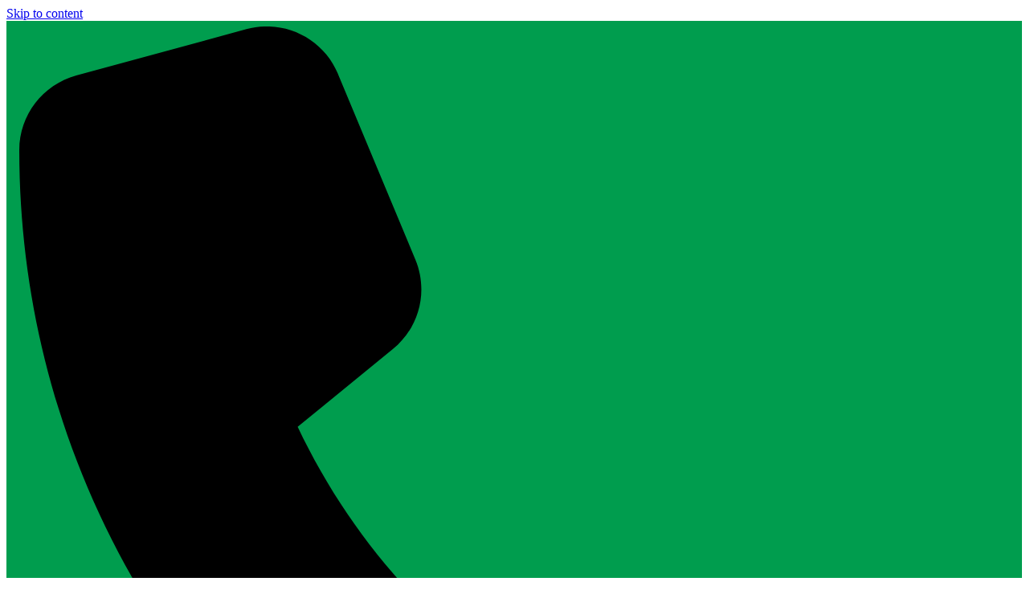

--- FILE ---
content_type: text/html; charset=UTF-8
request_url: https://rotterdambusinessevents.nl/nieuws/bijzondere-uitjes-1-escape-de-kuip
body_size: 28389
content:
<!DOCTYPE html>
<html lang="nl-NL" class="wpex-classic-style">
<head>
<meta charset="UTF-8">
<link rel="profile" href="https://gmpg.org/xfn/11">
<meta name='robots' content='index, follow, max-image-preview:large, max-snippet:-1, max-video-preview:-1' />
	<!-- Pixel Cat Facebook Pixel Code -->
	<script>
	!function(f,b,e,v,n,t,s){if(f.fbq)return;n=f.fbq=function(){n.callMethod?
	n.callMethod.apply(n,arguments):n.queue.push(arguments)};if(!f._fbq)f._fbq=n;
	n.push=n;n.loaded=!0;n.version='2.0';n.queue=[];t=b.createElement(e);t.async=!0;
	t.src=v;s=b.getElementsByTagName(e)[0];s.parentNode.insertBefore(t,s)}(window,
	document,'script','https://connect.facebook.net/en_US/fbevents.js' );
	fbq( 'init', '1302054067184469' );	</script>
	<!-- DO NOT MODIFY -->
	<!-- End Facebook Pixel Code -->
	<meta name="viewport" content="width=device-width, initial-scale=1">

	<!-- This site is optimized with the Yoast SEO plugin v26.5 - https://yoast.com/wordpress/plugins/seo/ -->
	<title>Bijzondere uitjes #1: Escape de Kuip - Rotterdam Business Events</title>
	<meta name="description" content="Zoek je een bijzonder bedrijfsuitje in het mooiste stadion van Nederland? In Escape the Kuip worden jullie losgelaten in het domein van Feyenoord. Ontdek verbor" />
	<link rel="canonical" href="https://rotterdambusinessevents.nl/nieuws/bijzondere-uitjes-1-escape-de-kuip" />
	<meta property="og:locale" content="nl_NL" />
	<meta property="og:type" content="article" />
	<meta property="og:title" content="Bijzondere uitjes #1: Escape de Kuip - Rotterdam Business Events" />
	<meta property="og:url" content="https://rotterdambusinessevents.nl/nieuws/bijzondere-uitjes-1-escape-de-kuip" />
	<meta property="og:site_name" content="Rotterdam Business Events" />
	<meta property="article:publisher" content="https://www.facebook.com/RotterdamBusinessEvents" />
	<meta property="article:published_time" content="2023-01-24T09:15:34+00:00" />
	<meta property="article:modified_time" content="2023-03-06T12:44:12+00:00" />
	<meta property="og:image" content="https://rotterdambusinessevents.nl/wp-content/uploads/2022/04/Escape-de-kuip-e1650399033798.png" />
	<meta property="og:image:width" content="1000" />
	<meta property="og:image:height" content="601" />
	<meta property="og:image:type" content="image/png" />
	<meta name="author" content="yvette" />
	<meta name="twitter:card" content="summary_large_image" />
	<meta name="twitter:creator" content="@rdambusiness" />
	<meta name="twitter:site" content="@rdambusiness" />
	<meta name="twitter:label1" content="Geschreven door" />
	<meta name="twitter:data1" content="yvette" />
	<meta name="twitter:label2" content="Geschatte leestijd" />
	<meta name="twitter:data2" content="2 minuten" />
	<script type="application/ld+json" class="yoast-schema-graph">{"@context":"https://schema.org","@graph":[{"@type":"Article","@id":"https://rotterdambusinessevents.nl/nieuws/bijzondere-uitjes-1-escape-de-kuip#article","isPartOf":{"@id":"https://rotterdambusinessevents.nl/nieuws/bijzondere-uitjes-1-escape-de-kuip"},"author":{"name":"yvette","@id":"https://rotterdambusinessevents.nl/#/schema/person/ff1d850af95329d7c73666426082337f"},"headline":"Bijzondere uitjes #1: Escape de Kuip","datePublished":"2023-01-24T09:15:34+00:00","dateModified":"2023-03-06T12:44:12+00:00","mainEntityOfPage":{"@id":"https://rotterdambusinessevents.nl/nieuws/bijzondere-uitjes-1-escape-de-kuip"},"wordCount":376,"publisher":{"@id":"https://rotterdambusinessevents.nl/#organization"},"image":{"@id":"https://rotterdambusinessevents.nl/nieuws/bijzondere-uitjes-1-escape-de-kuip#primaryimage"},"thumbnailUrl":"https://rotterdambusinessevents.nl/wp-content/uploads/2022/04/Escape-de-kuip-e1650399033798.png","articleSection":["Nieuws"],"inLanguage":"nl-NL"},{"@type":"WebPage","@id":"https://rotterdambusinessevents.nl/nieuws/bijzondere-uitjes-1-escape-de-kuip","url":"https://rotterdambusinessevents.nl/nieuws/bijzondere-uitjes-1-escape-de-kuip","name":"Bijzondere uitjes #1: Escape de Kuip - Rotterdam Business Events","isPartOf":{"@id":"https://rotterdambusinessevents.nl/#website"},"primaryImageOfPage":{"@id":"https://rotterdambusinessevents.nl/nieuws/bijzondere-uitjes-1-escape-de-kuip#primaryimage"},"image":{"@id":"https://rotterdambusinessevents.nl/nieuws/bijzondere-uitjes-1-escape-de-kuip#primaryimage"},"thumbnailUrl":"https://rotterdambusinessevents.nl/wp-content/uploads/2022/04/Escape-de-kuip-e1650399033798.png","datePublished":"2023-01-24T09:15:34+00:00","dateModified":"2023-03-06T12:44:12+00:00","breadcrumb":{"@id":"https://rotterdambusinessevents.nl/nieuws/bijzondere-uitjes-1-escape-de-kuip#breadcrumb"},"inLanguage":"nl-NL","potentialAction":[{"@type":"ReadAction","target":["https://rotterdambusinessevents.nl/nieuws/bijzondere-uitjes-1-escape-de-kuip"]}]},{"@type":"ImageObject","inLanguage":"nl-NL","@id":"https://rotterdambusinessevents.nl/nieuws/bijzondere-uitjes-1-escape-de-kuip#primaryimage","url":"https://rotterdambusinessevents.nl/wp-content/uploads/2022/04/Escape-de-kuip-e1650399033798.png","contentUrl":"https://rotterdambusinessevents.nl/wp-content/uploads/2022/04/Escape-de-kuip-e1650399033798.png","width":1000,"height":601},{"@type":"BreadcrumbList","@id":"https://rotterdambusinessevents.nl/nieuws/bijzondere-uitjes-1-escape-de-kuip#breadcrumb","itemListElement":[{"@type":"ListItem","position":1,"name":"Home","item":"https://rotterdambusinessevents.nl/"},{"@type":"ListItem","position":2,"name":"Nieuws","item":"https://rotterdambusinessevents.nl/category/nieuws"},{"@type":"ListItem","position":3,"name":"Bijzondere uitjes #1: Escape de Kuip"}]},{"@type":"WebSite","@id":"https://rotterdambusinessevents.nl/#website","url":"https://rotterdambusinessevents.nl/","name":"Rotterdam Business Events","description":"De leukste teamuitjes in Rotterdam","publisher":{"@id":"https://rotterdambusinessevents.nl/#organization"},"potentialAction":[{"@type":"SearchAction","target":{"@type":"EntryPoint","urlTemplate":"https://rotterdambusinessevents.nl/?s={search_term_string}"},"query-input":{"@type":"PropertyValueSpecification","valueRequired":true,"valueName":"search_term_string"}}],"inLanguage":"nl-NL"},{"@type":"Organization","@id":"https://rotterdambusinessevents.nl/#organization","name":"Rotterdam Business Events","url":"https://rotterdambusinessevents.nl/","logo":{"@type":"ImageObject","inLanguage":"nl-NL","@id":"https://rotterdambusinessevents.nl/#/schema/logo/image/","url":"","contentUrl":"","caption":"Rotterdam Business Events"},"image":{"@id":"https://rotterdambusinessevents.nl/#/schema/logo/image/"},"sameAs":["https://www.facebook.com/RotterdamBusinessEvents","https://x.com/rdambusiness","https://www.linkedin.com/company/rotterdam-business-events-bv/","https://www.youtube.com/channel/UCWkubbPJwZGd-rLssUTy7Ow"]},{"@type":"Person","@id":"https://rotterdambusinessevents.nl/#/schema/person/ff1d850af95329d7c73666426082337f","name":"yvette","image":{"@type":"ImageObject","inLanguage":"nl-NL","@id":"https://rotterdambusinessevents.nl/#/schema/person/image/","url":"https://secure.gravatar.com/avatar/514c68de9034002dd0a2bb7c798fdfa6c3d40c5eeb7db64bb675f7d83f569740?s=96&d=mm&r=g","contentUrl":"https://secure.gravatar.com/avatar/514c68de9034002dd0a2bb7c798fdfa6c3d40c5eeb7db64bb675f7d83f569740?s=96&d=mm&r=g","caption":"yvette"},"url":"https://rotterdambusinessevents.nl/author/yvette"}]}</script>
	<!-- / Yoast SEO plugin. -->


<script type='application/javascript'  id='pys-version-script'>console.log('PixelYourSite Free version 11.1.4.1');</script>
<link rel='dns-prefetch' href='//www.googletagmanager.com' />
<link rel='dns-prefetch' href='//fonts.googleapis.com' />
<link rel="alternate" type="application/rss+xml" title="Rotterdam Business Events &raquo; feed" href="https://rotterdambusinessevents.nl/feed" />
<link rel="alternate" type="application/rss+xml" title="Rotterdam Business Events &raquo; reacties feed" href="https://rotterdambusinessevents.nl/comments/feed" />
<link rel="alternate" title="oEmbed (JSON)" type="application/json+oembed" href="https://rotterdambusinessevents.nl/wp-json/oembed/1.0/embed?url=https%3A%2F%2Frotterdambusinessevents.nl%2Fnieuws%2Fbijzondere-uitjes-1-escape-de-kuip" />
<link rel="alternate" title="oEmbed (XML)" type="text/xml+oembed" href="https://rotterdambusinessevents.nl/wp-json/oembed/1.0/embed?url=https%3A%2F%2Frotterdambusinessevents.nl%2Fnieuws%2Fbijzondere-uitjes-1-escape-de-kuip&#038;format=xml" />
<style id='wp-img-auto-sizes-contain-inline-css'>
img:is([sizes=auto i],[sizes^="auto," i]){contain-intrinsic-size:3000px 1500px}
/*# sourceURL=wp-img-auto-sizes-contain-inline-css */
</style>

<link rel='stylesheet' id='js_composer_front-css' href='https://rotterdambusinessevents.nl/wp-content/plugins/js_composer/assets/css/js_composer.min.css?ver=8.7.2' media='all' />
<link rel='stylesheet' id='wp-block-library-css' href='https://rotterdambusinessevents.nl/wp-includes/css/dist/block-library/style.min.css?ver=6.9' media='all' />
<style id='global-styles-inline-css'>
:root{--wp--preset--aspect-ratio--square: 1;--wp--preset--aspect-ratio--4-3: 4/3;--wp--preset--aspect-ratio--3-4: 3/4;--wp--preset--aspect-ratio--3-2: 3/2;--wp--preset--aspect-ratio--2-3: 2/3;--wp--preset--aspect-ratio--16-9: 16/9;--wp--preset--aspect-ratio--9-16: 9/16;--wp--preset--color--black: #000000;--wp--preset--color--cyan-bluish-gray: #abb8c3;--wp--preset--color--white: #ffffff;--wp--preset--color--pale-pink: #f78da7;--wp--preset--color--vivid-red: #cf2e2e;--wp--preset--color--luminous-vivid-orange: #ff6900;--wp--preset--color--luminous-vivid-amber: #fcb900;--wp--preset--color--light-green-cyan: #7bdcb5;--wp--preset--color--vivid-green-cyan: #00d084;--wp--preset--color--pale-cyan-blue: #8ed1fc;--wp--preset--color--vivid-cyan-blue: #0693e3;--wp--preset--color--vivid-purple: #9b51e0;--wp--preset--color--accent: var(--wpex-accent);--wp--preset--color--on-accent: var(--wpex-on-accent);--wp--preset--color--accent-alt: var(--wpex-accent-alt);--wp--preset--color--on-accent-alt: var(--wpex-on-accent-alt);--wp--preset--gradient--vivid-cyan-blue-to-vivid-purple: linear-gradient(135deg,rgb(6,147,227) 0%,rgb(155,81,224) 100%);--wp--preset--gradient--light-green-cyan-to-vivid-green-cyan: linear-gradient(135deg,rgb(122,220,180) 0%,rgb(0,208,130) 100%);--wp--preset--gradient--luminous-vivid-amber-to-luminous-vivid-orange: linear-gradient(135deg,rgb(252,185,0) 0%,rgb(255,105,0) 100%);--wp--preset--gradient--luminous-vivid-orange-to-vivid-red: linear-gradient(135deg,rgb(255,105,0) 0%,rgb(207,46,46) 100%);--wp--preset--gradient--very-light-gray-to-cyan-bluish-gray: linear-gradient(135deg,rgb(238,238,238) 0%,rgb(169,184,195) 100%);--wp--preset--gradient--cool-to-warm-spectrum: linear-gradient(135deg,rgb(74,234,220) 0%,rgb(151,120,209) 20%,rgb(207,42,186) 40%,rgb(238,44,130) 60%,rgb(251,105,98) 80%,rgb(254,248,76) 100%);--wp--preset--gradient--blush-light-purple: linear-gradient(135deg,rgb(255,206,236) 0%,rgb(152,150,240) 100%);--wp--preset--gradient--blush-bordeaux: linear-gradient(135deg,rgb(254,205,165) 0%,rgb(254,45,45) 50%,rgb(107,0,62) 100%);--wp--preset--gradient--luminous-dusk: linear-gradient(135deg,rgb(255,203,112) 0%,rgb(199,81,192) 50%,rgb(65,88,208) 100%);--wp--preset--gradient--pale-ocean: linear-gradient(135deg,rgb(255,245,203) 0%,rgb(182,227,212) 50%,rgb(51,167,181) 100%);--wp--preset--gradient--electric-grass: linear-gradient(135deg,rgb(202,248,128) 0%,rgb(113,206,126) 100%);--wp--preset--gradient--midnight: linear-gradient(135deg,rgb(2,3,129) 0%,rgb(40,116,252) 100%);--wp--preset--font-size--small: 13px;--wp--preset--font-size--medium: 20px;--wp--preset--font-size--large: 36px;--wp--preset--font-size--x-large: 42px;--wp--preset--font-family--system-sans-serif: -apple-system, BlinkMacSystemFont, 'Segoe UI', Roboto, Oxygen-Sans, Ubuntu, Cantarell, 'Helvetica Neue', sans-serif;--wp--preset--font-family--system-serif: Iowan Old Style, Apple Garamond, Baskerville, Times New Roman, Droid Serif, Times, Source Serif Pro, serif, Apple Color Emoji, Segoe UI Emoji, Segoe UI Symbol;--wp--preset--spacing--20: 0.44rem;--wp--preset--spacing--30: 0.67rem;--wp--preset--spacing--40: 1rem;--wp--preset--spacing--50: 1.5rem;--wp--preset--spacing--60: 2.25rem;--wp--preset--spacing--70: 3.38rem;--wp--preset--spacing--80: 5.06rem;--wp--preset--shadow--natural: 6px 6px 9px rgba(0, 0, 0, 0.2);--wp--preset--shadow--deep: 12px 12px 50px rgba(0, 0, 0, 0.4);--wp--preset--shadow--sharp: 6px 6px 0px rgba(0, 0, 0, 0.2);--wp--preset--shadow--outlined: 6px 6px 0px -3px rgb(255, 255, 255), 6px 6px rgb(0, 0, 0);--wp--preset--shadow--crisp: 6px 6px 0px rgb(0, 0, 0);}:root { --wp--style--global--content-size: 840px;--wp--style--global--wide-size: 1200px; }:where(body) { margin: 0; }.wp-site-blocks > .alignleft { float: left; margin-right: 2em; }.wp-site-blocks > .alignright { float: right; margin-left: 2em; }.wp-site-blocks > .aligncenter { justify-content: center; margin-left: auto; margin-right: auto; }:where(.wp-site-blocks) > * { margin-block-start: 24px; margin-block-end: 0; }:where(.wp-site-blocks) > :first-child { margin-block-start: 0; }:where(.wp-site-blocks) > :last-child { margin-block-end: 0; }:root { --wp--style--block-gap: 24px; }:root :where(.is-layout-flow) > :first-child{margin-block-start: 0;}:root :where(.is-layout-flow) > :last-child{margin-block-end: 0;}:root :where(.is-layout-flow) > *{margin-block-start: 24px;margin-block-end: 0;}:root :where(.is-layout-constrained) > :first-child{margin-block-start: 0;}:root :where(.is-layout-constrained) > :last-child{margin-block-end: 0;}:root :where(.is-layout-constrained) > *{margin-block-start: 24px;margin-block-end: 0;}:root :where(.is-layout-flex){gap: 24px;}:root :where(.is-layout-grid){gap: 24px;}.is-layout-flow > .alignleft{float: left;margin-inline-start: 0;margin-inline-end: 2em;}.is-layout-flow > .alignright{float: right;margin-inline-start: 2em;margin-inline-end: 0;}.is-layout-flow > .aligncenter{margin-left: auto !important;margin-right: auto !important;}.is-layout-constrained > .alignleft{float: left;margin-inline-start: 0;margin-inline-end: 2em;}.is-layout-constrained > .alignright{float: right;margin-inline-start: 2em;margin-inline-end: 0;}.is-layout-constrained > .aligncenter{margin-left: auto !important;margin-right: auto !important;}.is-layout-constrained > :where(:not(.alignleft):not(.alignright):not(.alignfull)){max-width: var(--wp--style--global--content-size);margin-left: auto !important;margin-right: auto !important;}.is-layout-constrained > .alignwide{max-width: var(--wp--style--global--wide-size);}body .is-layout-flex{display: flex;}.is-layout-flex{flex-wrap: wrap;align-items: center;}.is-layout-flex > :is(*, div){margin: 0;}body .is-layout-grid{display: grid;}.is-layout-grid > :is(*, div){margin: 0;}body{padding-top: 0px;padding-right: 0px;padding-bottom: 0px;padding-left: 0px;}a:where(:not(.wp-element-button)){text-decoration: underline;}:root :where(.wp-element-button, .wp-block-button__link){background-color: #32373c;border-width: 0;color: #fff;font-family: inherit;font-size: inherit;font-style: inherit;font-weight: inherit;letter-spacing: inherit;line-height: inherit;padding-top: calc(0.667em + 2px);padding-right: calc(1.333em + 2px);padding-bottom: calc(0.667em + 2px);padding-left: calc(1.333em + 2px);text-decoration: none;text-transform: inherit;}.has-black-color{color: var(--wp--preset--color--black) !important;}.has-cyan-bluish-gray-color{color: var(--wp--preset--color--cyan-bluish-gray) !important;}.has-white-color{color: var(--wp--preset--color--white) !important;}.has-pale-pink-color{color: var(--wp--preset--color--pale-pink) !important;}.has-vivid-red-color{color: var(--wp--preset--color--vivid-red) !important;}.has-luminous-vivid-orange-color{color: var(--wp--preset--color--luminous-vivid-orange) !important;}.has-luminous-vivid-amber-color{color: var(--wp--preset--color--luminous-vivid-amber) !important;}.has-light-green-cyan-color{color: var(--wp--preset--color--light-green-cyan) !important;}.has-vivid-green-cyan-color{color: var(--wp--preset--color--vivid-green-cyan) !important;}.has-pale-cyan-blue-color{color: var(--wp--preset--color--pale-cyan-blue) !important;}.has-vivid-cyan-blue-color{color: var(--wp--preset--color--vivid-cyan-blue) !important;}.has-vivid-purple-color{color: var(--wp--preset--color--vivid-purple) !important;}.has-accent-color{color: var(--wp--preset--color--accent) !important;}.has-on-accent-color{color: var(--wp--preset--color--on-accent) !important;}.has-accent-alt-color{color: var(--wp--preset--color--accent-alt) !important;}.has-on-accent-alt-color{color: var(--wp--preset--color--on-accent-alt) !important;}.has-black-background-color{background-color: var(--wp--preset--color--black) !important;}.has-cyan-bluish-gray-background-color{background-color: var(--wp--preset--color--cyan-bluish-gray) !important;}.has-white-background-color{background-color: var(--wp--preset--color--white) !important;}.has-pale-pink-background-color{background-color: var(--wp--preset--color--pale-pink) !important;}.has-vivid-red-background-color{background-color: var(--wp--preset--color--vivid-red) !important;}.has-luminous-vivid-orange-background-color{background-color: var(--wp--preset--color--luminous-vivid-orange) !important;}.has-luminous-vivid-amber-background-color{background-color: var(--wp--preset--color--luminous-vivid-amber) !important;}.has-light-green-cyan-background-color{background-color: var(--wp--preset--color--light-green-cyan) !important;}.has-vivid-green-cyan-background-color{background-color: var(--wp--preset--color--vivid-green-cyan) !important;}.has-pale-cyan-blue-background-color{background-color: var(--wp--preset--color--pale-cyan-blue) !important;}.has-vivid-cyan-blue-background-color{background-color: var(--wp--preset--color--vivid-cyan-blue) !important;}.has-vivid-purple-background-color{background-color: var(--wp--preset--color--vivid-purple) !important;}.has-accent-background-color{background-color: var(--wp--preset--color--accent) !important;}.has-on-accent-background-color{background-color: var(--wp--preset--color--on-accent) !important;}.has-accent-alt-background-color{background-color: var(--wp--preset--color--accent-alt) !important;}.has-on-accent-alt-background-color{background-color: var(--wp--preset--color--on-accent-alt) !important;}.has-black-border-color{border-color: var(--wp--preset--color--black) !important;}.has-cyan-bluish-gray-border-color{border-color: var(--wp--preset--color--cyan-bluish-gray) !important;}.has-white-border-color{border-color: var(--wp--preset--color--white) !important;}.has-pale-pink-border-color{border-color: var(--wp--preset--color--pale-pink) !important;}.has-vivid-red-border-color{border-color: var(--wp--preset--color--vivid-red) !important;}.has-luminous-vivid-orange-border-color{border-color: var(--wp--preset--color--luminous-vivid-orange) !important;}.has-luminous-vivid-amber-border-color{border-color: var(--wp--preset--color--luminous-vivid-amber) !important;}.has-light-green-cyan-border-color{border-color: var(--wp--preset--color--light-green-cyan) !important;}.has-vivid-green-cyan-border-color{border-color: var(--wp--preset--color--vivid-green-cyan) !important;}.has-pale-cyan-blue-border-color{border-color: var(--wp--preset--color--pale-cyan-blue) !important;}.has-vivid-cyan-blue-border-color{border-color: var(--wp--preset--color--vivid-cyan-blue) !important;}.has-vivid-purple-border-color{border-color: var(--wp--preset--color--vivid-purple) !important;}.has-accent-border-color{border-color: var(--wp--preset--color--accent) !important;}.has-on-accent-border-color{border-color: var(--wp--preset--color--on-accent) !important;}.has-accent-alt-border-color{border-color: var(--wp--preset--color--accent-alt) !important;}.has-on-accent-alt-border-color{border-color: var(--wp--preset--color--on-accent-alt) !important;}.has-vivid-cyan-blue-to-vivid-purple-gradient-background{background: var(--wp--preset--gradient--vivid-cyan-blue-to-vivid-purple) !important;}.has-light-green-cyan-to-vivid-green-cyan-gradient-background{background: var(--wp--preset--gradient--light-green-cyan-to-vivid-green-cyan) !important;}.has-luminous-vivid-amber-to-luminous-vivid-orange-gradient-background{background: var(--wp--preset--gradient--luminous-vivid-amber-to-luminous-vivid-orange) !important;}.has-luminous-vivid-orange-to-vivid-red-gradient-background{background: var(--wp--preset--gradient--luminous-vivid-orange-to-vivid-red) !important;}.has-very-light-gray-to-cyan-bluish-gray-gradient-background{background: var(--wp--preset--gradient--very-light-gray-to-cyan-bluish-gray) !important;}.has-cool-to-warm-spectrum-gradient-background{background: var(--wp--preset--gradient--cool-to-warm-spectrum) !important;}.has-blush-light-purple-gradient-background{background: var(--wp--preset--gradient--blush-light-purple) !important;}.has-blush-bordeaux-gradient-background{background: var(--wp--preset--gradient--blush-bordeaux) !important;}.has-luminous-dusk-gradient-background{background: var(--wp--preset--gradient--luminous-dusk) !important;}.has-pale-ocean-gradient-background{background: var(--wp--preset--gradient--pale-ocean) !important;}.has-electric-grass-gradient-background{background: var(--wp--preset--gradient--electric-grass) !important;}.has-midnight-gradient-background{background: var(--wp--preset--gradient--midnight) !important;}.has-small-font-size{font-size: var(--wp--preset--font-size--small) !important;}.has-medium-font-size{font-size: var(--wp--preset--font-size--medium) !important;}.has-large-font-size{font-size: var(--wp--preset--font-size--large) !important;}.has-x-large-font-size{font-size: var(--wp--preset--font-size--x-large) !important;}.has-system-sans-serif-font-family{font-family: var(--wp--preset--font-family--system-sans-serif) !important;}.has-system-serif-font-family{font-family: var(--wp--preset--font-family--system-serif) !important;}
/*# sourceURL=global-styles-inline-css */
</style>

<link rel='stylesheet' id='contact-form-7-css' href='https://rotterdambusinessevents.nl/wp-content/plugins/contact-form-7/includes/css/styles.css?ver=6.1.4' media='all' />
<style id='woocommerce-inline-inline-css'>
.woocommerce form .form-row .required { visibility: visible; }
/*# sourceURL=woocommerce-inline-inline-css */
</style>
<link rel='stylesheet' id='wpml-legacy-horizontal-list-0-css' href='https://rotterdambusinessevents.nl/wp-content/plugins/sitepress-multilingual-cms/templates/language-switchers/legacy-list-horizontal/style.min.css?ver=1' media='all' />
<style id='wpml-legacy-horizontal-list-0-inline-css'>
.wpml-ls-statics-footer a, .wpml-ls-statics-footer .wpml-ls-sub-menu a, .wpml-ls-statics-footer .wpml-ls-sub-menu a:link, .wpml-ls-statics-footer li:not(.wpml-ls-current-language) .wpml-ls-link, .wpml-ls-statics-footer li:not(.wpml-ls-current-language) .wpml-ls-link:link {color:#444444;background-color:#ffffff;}.wpml-ls-statics-footer .wpml-ls-sub-menu a:hover,.wpml-ls-statics-footer .wpml-ls-sub-menu a:focus, .wpml-ls-statics-footer .wpml-ls-sub-menu a:link:hover, .wpml-ls-statics-footer .wpml-ls-sub-menu a:link:focus {color:#000000;background-color:#eeeeee;}.wpml-ls-statics-footer .wpml-ls-current-language > a {color:#444444;background-color:#ffffff;}.wpml-ls-statics-footer .wpml-ls-current-language:hover>a, .wpml-ls-statics-footer .wpml-ls-current-language>a:focus {color:#000000;background-color:#eeeeee;}
/*# sourceURL=wpml-legacy-horizontal-list-0-inline-css */
</style>
<link rel='stylesheet' id='cmplz-general-css' href='https://rotterdambusinessevents.nl/wp-content/plugins/complianz-gdpr/assets/css/cookieblocker.min.css?ver=1764853080' media='all' />
<link rel='stylesheet' id='brands-styles-css' href='https://rotterdambusinessevents.nl/wp-content/plugins/woocommerce/assets/css/brands.css?ver=10.3.6' media='all' />
<link rel='stylesheet' id='parent-style-css' href='https://rotterdambusinessevents.nl/wp-content/themes/Total/style.css?ver=6.5' media='all' />
<link rel='stylesheet' id='wpex-woocommerce-css' href='https://rotterdambusinessevents.nl/wp-content/themes/Total/assets/css/frontend/woocommerce/core.min.css?ver=6.5' media='all' />
<link rel='stylesheet' id='wpex-google-font-open-sans-css' href='https://fonts.googleapis.com/css2?family=Open+Sans:ital,wght@0,100;0,200;0,300;0,400;0,500;0,600;0,700;0,800;0,900;1,100;1,200;1,300;1,400;1,500;1,600;1,700;1,800;1,900&#038;display=swap&#038;subset=latin' media='all' />
<link rel='stylesheet' id='wpex-style-css' href='https://rotterdambusinessevents.nl/wp-content/themes/Total-child/style.css?ver=6.5' media='all' />
<link rel='stylesheet' id='wpex-mobile-menu-breakpoint-max-css' href='https://rotterdambusinessevents.nl/wp-content/themes/Total/assets/css/frontend/breakpoints/max.min.css?ver=6.5' media='only screen and (max-width:1250px)' />
<link rel='stylesheet' id='wpex-mobile-menu-breakpoint-min-css' href='https://rotterdambusinessevents.nl/wp-content/themes/Total/assets/css/frontend/breakpoints/min.min.css?ver=6.5' media='only screen and (min-width:1251px)' />
<link rel='stylesheet' id='wpex-overlay-header-css' href='https://rotterdambusinessevents.nl/wp-content/themes/Total/assets/css/frontend/header/overlay.min.css?ver=6.5' media='all' />
<link rel='stylesheet' id='vcex-shortcodes-css' href='https://rotterdambusinessevents.nl/wp-content/themes/Total/assets/css/frontend/vcex-shortcodes.min.css?ver=6.5' media='all' />
<link rel='stylesheet' id='mollie-applepaydirect-css' href='https://rotterdambusinessevents.nl/wp-content/plugins/mollie-payments-for-woocommerce/public/css/mollie-applepaydirect.min.css?ver=1762454660' media='screen' />
<link rel='stylesheet' id='wpex-wpbakery-css' href='https://rotterdambusinessevents.nl/wp-content/themes/Total/assets/css/frontend/wpbakery.min.css?ver=6.5' media='all' />
<script id="wpml-cookie-js-extra">
var wpml_cookies = {"wp-wpml_current_language":{"value":"nl","expires":1,"path":"/"}};
var wpml_cookies = {"wp-wpml_current_language":{"value":"nl","expires":1,"path":"/"}};
//# sourceURL=wpml-cookie-js-extra
</script>
<script src="https://rotterdambusinessevents.nl/wp-content/plugins/sitepress-multilingual-cms/res/js/cookies/language-cookie.js?ver=486900" id="wpml-cookie-js" defer data-wp-strategy="defer"></script>
<script id="jquery-core-js-extra">
var pysFacebookRest = {"restApiUrl":"https://rotterdambusinessevents.nl/wp-json/pys-facebook/v1/event","debug":""};
//# sourceURL=jquery-core-js-extra
</script>
<script src="https://rotterdambusinessevents.nl/wp-includes/js/jquery/jquery.min.js?ver=3.7.1" id="jquery-core-js"></script>
<script src="https://rotterdambusinessevents.nl/wp-includes/js/jquery/jquery-migrate.min.js?ver=3.4.1" id="jquery-migrate-js"></script>
<script src="//rotterdambusinessevents.nl/wp-content/plugins/revslider/sr6/assets/js/rbtools.min.js?ver=6.7.38" async id="tp-tools-js"></script>
<script src="//rotterdambusinessevents.nl/wp-content/plugins/revslider/sr6/assets/js/rs6.min.js?ver=6.7.38" async id="revmin-js"></script>
<script src="https://rotterdambusinessevents.nl/wp-content/plugins/woocommerce/assets/js/jquery-blockui/jquery.blockUI.min.js?ver=2.7.0-wc.10.3.6" id="wc-jquery-blockui-js" data-wp-strategy="defer"></script>
<script id="wc-add-to-cart-js-extra">
var wc_add_to_cart_params = {"ajax_url":"/wp-admin/admin-ajax.php","wc_ajax_url":"/?wc-ajax=%%endpoint%%","i18n_view_cart":"Bekijk winkelwagen","cart_url":"https://rotterdambusinessevents.nl/shop","is_cart":"","cart_redirect_after_add":"yes"};
//# sourceURL=wc-add-to-cart-js-extra
</script>
<script src="https://rotterdambusinessevents.nl/wp-content/plugins/woocommerce/assets/js/frontend/add-to-cart.min.js?ver=10.3.6" id="wc-add-to-cart-js" data-wp-strategy="defer"></script>
<script src="https://rotterdambusinessevents.nl/wp-content/plugins/woocommerce/assets/js/js-cookie/js.cookie.min.js?ver=2.1.4-wc.10.3.6" id="wc-js-cookie-js" defer data-wp-strategy="defer"></script>
<script id="woocommerce-js-extra">
var woocommerce_params = {"ajax_url":"/wp-admin/admin-ajax.php","wc_ajax_url":"/?wc-ajax=%%endpoint%%","i18n_password_show":"Wachtwoord weergeven","i18n_password_hide":"Wachtwoord verbergen"};
//# sourceURL=woocommerce-js-extra
</script>
<script src="https://rotterdambusinessevents.nl/wp-content/plugins/woocommerce/assets/js/frontend/woocommerce.min.js?ver=10.3.6" id="woocommerce-js" defer data-wp-strategy="defer"></script>
<script src="https://rotterdambusinessevents.nl/wp-content/plugins/js_composer/assets/js/vendors/woocommerce-add-to-cart.js?ver=8.7.2" id="vc_woocommerce-add-to-cart-js-js"></script>
<script id="wpex-core-js-extra">
var wpex_theme_params = {"selectArrowIcon":"\u003Cspan class=\"wpex-select-arrow__icon wpex-icon--sm wpex-flex wpex-icon\" aria-hidden=\"true\"\u003E\u003Csvg viewBox=\"0 0 24 24\" xmlns=\"http://www.w3.org/2000/svg\"\u003E\u003Crect fill=\"none\" height=\"24\" width=\"24\"/\u003E\u003Cg transform=\"matrix(0, -1, 1, 0, -0.115, 23.885)\"\u003E\u003Cpolygon points=\"17.77,3.77 16,2 6,12 16,22 17.77,20.23 9.54,12\"/\u003E\u003C/g\u003E\u003C/svg\u003E\u003C/span\u003E","customSelects":".widget_categories form,.widget_archive select,.vcex-form-shortcode select,.woocommerce-ordering .orderby,#dropdown_product_cat,.single-product .variations_form .variations select","scrollToHash":"1","localScrollFindLinks":"1","localScrollHighlight":"1","localScrollUpdateHash":"1","scrollToHashTimeout":"500","localScrollTargets":"li.local-scroll a, a.local-scroll, .local-scroll-link, .local-scroll-link \u003E a,.sidr-class-local-scroll-link,li.sidr-class-local-scroll \u003E span \u003E a,li.sidr-class-local-scroll \u003E a","scrollToBehavior":"smooth"};
//# sourceURL=wpex-core-js-extra
</script>
<script src="https://rotterdambusinessevents.nl/wp-content/themes/Total/assets/js/frontend/core.min.js?ver=6.5" id="wpex-core-js" defer data-wp-strategy="defer"></script>
<script id="wpex-inline-js-after">
!function(){const e=document.querySelector("html"),t=()=>{const t=window.innerWidth-document.documentElement.clientWidth;t&&e.style.setProperty("--wpex-scrollbar-width",`${t}px`)};t(),window.addEventListener("resize",(()=>{t()}))}();
//# sourceURL=wpex-inline-js-after
</script>
<script src="https://rotterdambusinessevents.nl/wp-content/themes/Total/assets/js/frontend/search/header-replace.min.js?ver=6.5" id="wpex-search-header_replace-js" defer data-wp-strategy="defer"></script>
<script id="wpex-sticky-header-js-extra">
var wpex_sticky_header_params = {"breakpoint":"1251","shrink":"1","shrinkOnMobile":"1","shrinkHeight":"85","shrink_speed":".3s","shrink_delay":"1"};
//# sourceURL=wpex-sticky-header-js-extra
</script>
<script src="https://rotterdambusinessevents.nl/wp-content/themes/Total/assets/js/frontend/sticky/header.min.js?ver=6.5" id="wpex-sticky-header-js" defer data-wp-strategy="defer"></script>
<script id="wpex-mobile-menu-sidr-js-extra">
var wpex_mobile_menu_sidr_params = {"breakpoint":"1250","i18n":{"openSubmenu":"Open submenu of %s","closeSubmenu":"Close submenu of %s"},"openSubmenuIcon":"\u003Cspan class=\"wpex-open-submenu__icon wpex-transition-transform wpex-duration-300 wpex-icon\" aria-hidden=\"true\"\u003E\u003Csvg xmlns=\"http://www.w3.org/2000/svg\" viewBox=\"0 0 448 512\"\u003E\u003Cpath d=\"M201.4 342.6c12.5 12.5 32.8 12.5 45.3 0l160-160c12.5-12.5 12.5-32.8 0-45.3s-32.8-12.5-45.3 0L224 274.7 86.6 137.4c-12.5-12.5-32.8-12.5-45.3 0s-12.5 32.8 0 45.3l160 160z\"/\u003E\u003C/svg\u003E\u003C/span\u003E","source":"#site-navigation","side":"left","dark_surface":"1","displace":"","aria_label":"Mobile menu","aria_label_close":"Close mobile menu","class":"has-background","speed":"300"};
//# sourceURL=wpex-mobile-menu-sidr-js-extra
</script>
<script src="https://rotterdambusinessevents.nl/wp-content/themes/Total/assets/js/frontend/mobile-menu/sidr.min.js?ver=6.5" id="wpex-mobile-menu-sidr-js" defer data-wp-strategy="defer"></script>
<script type="text/plain" data-service="facebook" data-category="marketing" data-cmplz-src="https://rotterdambusinessevents.nl/wp-content/plugins/pixelyoursite/dist/scripts/jquery.bind-first-0.2.3.min.js?ver=0.2.3" id="jquery-bind-first-js"></script>
<script type="text/plain" data-service="facebook" data-category="marketing" data-cmplz-src="https://rotterdambusinessevents.nl/wp-content/plugins/pixelyoursite/dist/scripts/js.cookie-2.1.3.min.js?ver=2.1.3" id="js-cookie-pys-js"></script>
<script type="text/plain" data-service="facebook" data-category="marketing" data-cmplz-src="https://rotterdambusinessevents.nl/wp-content/plugins/pixelyoursite/dist/scripts/tld.min.js?ver=2.3.1" id="js-tld-js"></script>
<script type="text/plain" data-service="facebook" data-category="marketing" id="pys-js-extra">
var pysOptions = {"staticEvents":{"facebook":{"init_event":[{"delay":0,"type":"static","ajaxFire":false,"name":"PageView","pixelIds":["1302054067184469"],"eventID":"e3926d2f-c8c2-4a98-b08a-224ecd5c6291","params":{"post_category":"Nieuws","page_title":"Bijzondere uitjes #1: Escape de Kuip","post_type":"post","post_id":8617,"plugin":"PixelYourSite","user_role":"guest","event_url":"rotterdambusinessevents.nl/nieuws/bijzondere-uitjes-1-escape-de-kuip"},"e_id":"init_event","ids":[],"hasTimeWindow":false,"timeWindow":0,"woo_order":"","edd_order":""}]}},"dynamicEvents":[],"triggerEvents":[],"triggerEventTypes":[],"facebook":{"pixelIds":["1302054067184469"],"advancedMatching":[],"advancedMatchingEnabled":false,"removeMetadata":false,"wooVariableAsSimple":false,"serverApiEnabled":true,"wooCRSendFromServer":false,"send_external_id":null,"enabled_medical":false,"do_not_track_medical_param":["event_url","post_title","page_title","landing_page","content_name","categories","category_name","tags"],"meta_ldu":false},"debug":"","siteUrl":"https://rotterdambusinessevents.nl","ajaxUrl":"https://rotterdambusinessevents.nl/wp-admin/admin-ajax.php","ajax_event":"e1b473dc04","enable_remove_download_url_param":"1","cookie_duration":"7","last_visit_duration":"60","enable_success_send_form":"","ajaxForServerEvent":"1","ajaxForServerStaticEvent":"1","useSendBeacon":"1","send_external_id":"1","external_id_expire":"180","track_cookie_for_subdomains":"1","google_consent_mode":"1","gdpr":{"ajax_enabled":false,"all_disabled_by_api":false,"facebook_disabled_by_api":false,"analytics_disabled_by_api":false,"google_ads_disabled_by_api":false,"pinterest_disabled_by_api":false,"bing_disabled_by_api":false,"reddit_disabled_by_api":false,"externalID_disabled_by_api":false,"facebook_prior_consent_enabled":true,"analytics_prior_consent_enabled":true,"google_ads_prior_consent_enabled":null,"pinterest_prior_consent_enabled":true,"bing_prior_consent_enabled":true,"cookiebot_integration_enabled":false,"cookiebot_facebook_consent_category":"marketing","cookiebot_analytics_consent_category":"statistics","cookiebot_tiktok_consent_category":"marketing","cookiebot_google_ads_consent_category":"marketing","cookiebot_pinterest_consent_category":"marketing","cookiebot_bing_consent_category":"marketing","consent_magic_integration_enabled":false,"real_cookie_banner_integration_enabled":false,"cookie_notice_integration_enabled":false,"cookie_law_info_integration_enabled":false,"analytics_storage":{"enabled":true,"value":"granted","filter":false},"ad_storage":{"enabled":true,"value":"granted","filter":false},"ad_user_data":{"enabled":true,"value":"granted","filter":false},"ad_personalization":{"enabled":true,"value":"granted","filter":false}},"cookie":{"disabled_all_cookie":false,"disabled_start_session_cookie":false,"disabled_advanced_form_data_cookie":false,"disabled_landing_page_cookie":false,"disabled_first_visit_cookie":false,"disabled_trafficsource_cookie":false,"disabled_utmTerms_cookie":false,"disabled_utmId_cookie":false},"tracking_analytics":{"TrafficSource":"direct","TrafficLanding":"undefined","TrafficUtms":[],"TrafficUtmsId":[]},"GATags":{"ga_datalayer_type":"default","ga_datalayer_name":"dataLayerPYS"},"woo":{"enabled":true,"enabled_save_data_to_orders":true,"addToCartOnButtonEnabled":true,"addToCartOnButtonValueEnabled":true,"addToCartOnButtonValueOption":"price","singleProductId":null,"removeFromCartSelector":"form.woocommerce-cart-form .remove","addToCartCatchMethod":"add_cart_hook","is_order_received_page":false,"containOrderId":false},"edd":{"enabled":false},"cache_bypass":"1765455634"};
//# sourceURL=pys-js-extra
</script>
<script type="text/plain" data-service="facebook" data-category="marketing" data-cmplz-src="https://rotterdambusinessevents.nl/wp-content/plugins/pixelyoursite/dist/scripts/public.js?ver=11.1.4.1" id="pys-js"></script>

<!-- Google tag (gtag.js) snippet toegevoegd door Site Kit -->
<!-- Google Analytics snippet toegevoegd door Site Kit -->
<script src="https://www.googletagmanager.com/gtag/js?id=G-R532P359ZR" id="google_gtagjs-js" async></script>
<script id="google_gtagjs-js-after">
window.dataLayer = window.dataLayer || [];function gtag(){dataLayer.push(arguments);}
gtag("set","linker",{"domains":["rotterdambusinessevents.nl"]});
gtag("js", new Date());
gtag("set", "developer_id.dZTNiMT", true);
gtag("config", "G-R532P359ZR");
//# sourceURL=google_gtagjs-js-after
</script>
<script></script><link rel="https://api.w.org/" href="https://rotterdambusinessevents.nl/wp-json/" /><link rel="alternate" title="JSON" type="application/json" href="https://rotterdambusinessevents.nl/wp-json/wp/v2/posts/8617" /><link rel="EditURI" type="application/rsd+xml" title="RSD" href="https://rotterdambusinessevents.nl/xmlrpc.php?rsd" />
<meta name="generator" content="WordPress 6.9" />
<meta name="generator" content="WooCommerce 10.3.6" />
<link rel='shortlink' href='https://rotterdambusinessevents.nl/?p=8617' />
<meta name="generator" content="Site Kit by Google 1.167.0" /><meta name="generator" content="WPML ver:4.8.6 stt:37,1;" />
			<style>.cmplz-hidden {
					display: none !important;
				}</style><link rel="icon" href="https://rotterdambusinessevents.nl/wp-content/uploads/2020/01/favicon-rotterdam-business-events-bedrijfsuitjes.png" sizes="32x32"><link rel="shortcut icon" href="https://rotterdambusinessevents.nl/wp-content/uploads/2020/01/favicon-rotterdam-business-events-bedrijfsuitjes.png">	<noscript><style>.woocommerce-product-gallery{ opacity: 1 !important; }</style></noscript>
	<!-- Google Tag Manager -->
<script>(function(w,d,s,l,i){w[l]=w[l]||[];w[l].push({'gtm.start':
new Date().getTime(),event:'gtm.js'});var f=d.getElementsByTagName(s)[0],
j=d.createElement(s),dl=l!='dataLayer'?'&l='+l:'';j.async=true;j.src=
'https://www.googletagmanager.com/gtm.js?id='+i+dl;f.parentNode.insertBefore(j,f);
})(window,document,'script','dataLayer','GTM-N5RLRFJ');</script>
<!-- End Google Tag Manager -->
<script> (function(ss,ex){ window.ldfdr=window.ldfdr||function(){(ldfdr._q=ldfdr._q||[]).push([].slice.call(arguments));}; (function(d,s){ fs=d.getElementsByTagName(s)[0]; function ce(src){ var cs=d.createElement(s); cs.src=src; cs.async=1; fs.parentNode.insertBefore(cs,fs); }; ce('https://sc.lfeeder.com/lftracker_v1_'+ss+(ex?'_'+ex:'')+'.js'); })(document,'script'); })('kn9Eq4RPZxY8RlvP'); </script><noscript><style>body:not(.content-full-screen) .wpex-vc-row-stretched[data-vc-full-width-init="false"]{visibility:visible;}</style></noscript><script>function setREVStartSize(e){
			//window.requestAnimationFrame(function() {
				window.RSIW = window.RSIW===undefined ? window.innerWidth : window.RSIW;
				window.RSIH = window.RSIH===undefined ? window.innerHeight : window.RSIH;
				try {
					var pw = document.getElementById(e.c).parentNode.offsetWidth,
						newh;
					pw = pw===0 || isNaN(pw) || (e.l=="fullwidth" || e.layout=="fullwidth") ? window.RSIW : pw;
					e.tabw = e.tabw===undefined ? 0 : parseInt(e.tabw);
					e.thumbw = e.thumbw===undefined ? 0 : parseInt(e.thumbw);
					e.tabh = e.tabh===undefined ? 0 : parseInt(e.tabh);
					e.thumbh = e.thumbh===undefined ? 0 : parseInt(e.thumbh);
					e.tabhide = e.tabhide===undefined ? 0 : parseInt(e.tabhide);
					e.thumbhide = e.thumbhide===undefined ? 0 : parseInt(e.thumbhide);
					e.mh = e.mh===undefined || e.mh=="" || e.mh==="auto" ? 0 : parseInt(e.mh,0);
					if(e.layout==="fullscreen" || e.l==="fullscreen")
						newh = Math.max(e.mh,window.RSIH);
					else{
						e.gw = Array.isArray(e.gw) ? e.gw : [e.gw];
						for (var i in e.rl) if (e.gw[i]===undefined || e.gw[i]===0) e.gw[i] = e.gw[i-1];
						e.gh = e.el===undefined || e.el==="" || (Array.isArray(e.el) && e.el.length==0)? e.gh : e.el;
						e.gh = Array.isArray(e.gh) ? e.gh : [e.gh];
						for (var i in e.rl) if (e.gh[i]===undefined || e.gh[i]===0) e.gh[i] = e.gh[i-1];
											
						var nl = new Array(e.rl.length),
							ix = 0,
							sl;
						e.tabw = e.tabhide>=pw ? 0 : e.tabw;
						e.thumbw = e.thumbhide>=pw ? 0 : e.thumbw;
						e.tabh = e.tabhide>=pw ? 0 : e.tabh;
						e.thumbh = e.thumbhide>=pw ? 0 : e.thumbh;
						for (var i in e.rl) nl[i] = e.rl[i]<window.RSIW ? 0 : e.rl[i];
						sl = nl[0];
						for (var i in nl) if (sl>nl[i] && nl[i]>0) { sl = nl[i]; ix=i;}
						var m = pw>(e.gw[ix]+e.tabw+e.thumbw) ? 1 : (pw-(e.tabw+e.thumbw)) / (e.gw[ix]);
						newh =  (e.gh[ix] * m) + (e.tabh + e.thumbh);
					}
					var el = document.getElementById(e.c);
					if (el!==null && el) el.style.height = newh+"px";
					el = document.getElementById(e.c+"_wrapper");
					if (el!==null && el) {
						el.style.height = newh+"px";
						el.style.display = "block";
					}
				} catch(e){
					console.log("Failure at Presize of Slider:" + e)
				}
			//});
		  };</script>
		<style id="wp-custom-css">
			.grecaptcha-badge{opacity:0;}.post-11099 .vcex-image-inner::before{content:"";position:absolute;top:-10px;left:-30px;width:280px;height:170px;background-image:url('https://rotterdambusinessevents.nl/wp-content/uploads/2025/02/Watertaxi-voucher-7.png');background-size:contain;background-repeat:no-repeat;transform:rotate(-10deg);z-index:10;pointer-events:none;}.post-4158 .vcex-image-inner::before{content:"";position:absolute;top:-10px;left:-30px;width:280px;height:170px;background-image:url('https://rotterdambusinessevents.nl/wp-content/uploads/2025/02/Watertaxi-voucher-7.png');background-size:contain;background-repeat:no-repeat;transform:rotate(-10deg);z-index:10;pointer-events:none;}.post-4494 .vcex-image-inner::before{content:"";position:absolute;top:-10px;left:-30px;width:280px;height:170px;background-image:url('https://rotterdambusinessevents.nl/wp-content/uploads/2025/02/Watertaxi-voucher-7.png');background-size:contain;background-repeat:no-repeat;transform:rotate(-10deg);z-index:10;pointer-events:none;}.post-4146 .vcex-image-inner::before{content:"";position:absolute;top:-10px;left:-30px;width:280px;height:170px;background-image:url('https://rotterdambusinessevents.nl/wp-content/uploads/2025/02/Watertaxi-voucher-7.png');background-size:contain;background-repeat:no-repeat;transform:rotate(-10deg);z-index:10;pointer-events:none;}.post-10889 .vcex-image-inner::before{content:"";position:absolute;top:-10px;left:-30px;width:280px;height:170px;background-image:url('https://rotterdambusinessevents.nl/wp-content/uploads/2025/02/Watertaxi-voucher-7.png');background-size:contain;background-repeat:no-repeat;transform:rotate(-10deg);z-index:10;pointer-events:none;}.post-4915 .vcex-image-inner::before{content:"";position:absolute;top:-10px;left:-30px;width:280px;height:170px;background-image:url('https://rotterdambusinessevents.nl/wp-content/uploads/2025/02/Watertaxi-voucher-7.png');background-size:contain;background-repeat:no-repeat;transform:rotate(-10deg);z-index:10;pointer-events:none;}.post-4407 .vcex-image-inner::before{content:"";position:absolute;top:-10px;left:-30px;width:280px;height:170px;background-image:url('https://rotterdambusinessevents.nl/wp-content/uploads/2025/02/Watertaxi-voucher-7.png');background-size:contain;background-repeat:no-repeat;transform:rotate(-10deg);z-index:10;pointer-events:none;}.post-6300 .vcex-image-inner::before{content:"";position:absolute;top:-10px;left:-30px;width:280px;height:170px;background-image:url('https://rotterdambusinessevents.nl/wp-content/uploads/2025/02/Watertaxi-voucher-7.png');background-size:contain;background-repeat:no-repeat;transform:rotate(-10deg);z-index:10;pointer-events:none;}.post-6273 .vcex-image-inner::before{content:"";position:absolute;top:-10px;left:-30px;width:280px;height:170px;background-image:url('https://rotterdambusinessevents.nl/wp-content/uploads/2025/02/Watertaxi-voucher-7.png');background-size:contain;background-repeat:no-repeat;transform:rotate(-10deg);z-index:10;pointer-events:none;}.post-5029 .vcex-image-inner::before{content:"";position:absolute;top:-10px;left:-30px;width:280px;height:170px;background-image:url('https://rotterdambusinessevents.nl/wp-content/uploads/2025/02/Watertaxi-voucher-7.png');background-size:contain;background-repeat:no-repeat;transform:rotate(-10deg);z-index:10;pointer-events:none;}.post-5056 .vcex-image-inner::before{content:"";position:absolute;top:-10px;left:-30px;width:280px;height:170px;background-image:url('https://rotterdambusinessevents.nl/wp-content/uploads/2025/02/Watertaxi-voucher-7.png');background-size:contain;background-repeat:no-repeat;transform:rotate(-10deg);z-index:10;pointer-events:none;}.post-9120 .vcex-image-inner::before{content:"";position:absolute;top:-10px;left:-30px;width:280px;height:170px;background-image:url('https://rotterdambusinessevents.nl/wp-content/uploads/2025/02/Watertaxi-voucher-7.png');background-size:contain;background-repeat:no-repeat;transform:rotate(-10deg);z-index:10;pointer-events:none;}.post-10970 .vcex-image-inner::before{content:"";position:absolute;top:-10px;left:-30px;width:280px;height:170px;background-image:url('https://rotterdambusinessevents.nl/wp-content/uploads/2025/02/Watertaxi-voucher-7.png');background-size:contain;background-repeat:no-repeat;transform:rotate(-10deg);z-index:10;pointer-events:none;}.post-4196 .vcex-image-inner::before{content:"";position:absolute;top:-10px;left:-30px;width:280px;height:170px;background-image:url('https://rotterdambusinessevents.nl/wp-content/uploads/2025/02/Watertaxi-voucher-7.png');background-size:contain;background-repeat:no-repeat;transform:rotate(-10deg);z-index:10;pointer-events:none;}.post-4333 .vcex-image-inner::before{content:"";position:absolute;top:-10px;left:-30px;width:280px;height:170px;background-image:url('https://rotterdambusinessevents.nl/wp-content/uploads/2025/02/Watertaxi-voucher-7.png');background-size:contain;background-repeat:no-repeat;transform:rotate(-10deg);z-index:10;pointer-events:none;}.post-4170 .vcex-image-inner::before{content:"";position:absolute;top:-10px;left:-30px;width:280px;height:170px;background-image:url('https://rotterdambusinessevents.nl/wp-content/uploads/2025/02/Watertaxi-voucher-7.png');background-size:contain;background-repeat:no-repeat;transform:rotate(-10deg);z-index:10;pointer-events:none;}.post-10183 .vcex-image-inner::before{content:"";position:absolute;top:-10px;left:-30px;width:280px;height:170px;background-image:url('https://rotterdambusinessevents.nl/wp-content/uploads/2025/02/Watertaxi-voucher-7.png');background-size:contain;background-repeat:no-repeat;transform:rotate(-10deg);z-index:10;pointer-events:none;}/* Add Header Shadow */#site-header{position:relative;z-index:1;box-shadow:0 15px 20px rgba(0,0,0,0);}.page-header{z-index:0;}/* Make padding smaller on mobile menu,adjust padding and add hover */.mobile-toggle-nav{padding:10px 0;}.mobile-toggle-nav a{padding:3px 0;}.mobile-toggle-nav a:hover{text-decoration:underline;}/* Customize animation bar for staff skills */body .vc_progress_bar .vc_single_bar .vc_label{font-weight:bold;font-size:13px;padding:4px 12px;}#site-header-inner{padding-top:7px;padding-bottom:7px;height:100%;}.vc_column_container>.vc_column-inner{box-sizing:border-box;padding-left:7px;padding-right:7px;width:100%;}#footer-bottom-inner{display:none;}#site-header.overlay-header #site-header-inner{padding-top:7px;padding-bottom:5px;}.page-header.wpex-supports-mods .page-header-title{color:#ffffff;display:none;}.wpex-carousel-entry-details{background:#ffffff;border:1px solid #ffffff;padding:15px;}.single-post-title,.single-page-title{font-size:42px;margin:0 0 10px;font-weight:700;color:#009d4e;text-align:center;}entry-media img{vertical-align:bottom;box-shadow:0 0 0 transparent;display:none !important;}#post-media{display:block;position:relative;margin-bottom:20px;text-align:center;display:none;}#portfolio-single-media,#portfolio-single-related{margin-bottom:30px;display:none;}/* Green button etc */div.wpforms-container-full .wpforms-form input[type=submit],div.wpforms-container-full .wpforms-form button[type=submit]{background-color:#009d4e;width:100%;color:#ffffff;border:1px;font-size:20px;font-weight:700;border-radius:2px;}.wpforms-form button[type=submit]:hover{background-color:#00b75b !important;}/* Titels wpforms bewerken */div.wpforms-container-full .wpforms-form .wpforms-field-label{font-weight:600;font-size:16px;}#algemene-informatie,#wpforms-1680-field_9,#over-het-evenement,#wpforms-1680-field_15{display:none;}.algemene-informatie,.over-het-evenement{color:#009d4e;}.vc_toggle_color_green .vc_toggle_icon{background-color:#009d4e;}.vc_toggle_title>h4{font-weight:600;}.page-header.wpex-supports-mods{border-bottom-color:#ffffff;margin-bottom:10px;}.background-image-page-header .site-breadcrumbs{display:block;position:relative;z-index:2;margin:0;padding-top:250px;text-align:left;color:#000 !important;}body .background-image-page-header .site-breadcrumbs{display:block;position:relative;}blockquote{padding-left:40px;margin:0px 0;font-size:17px;color:#666666;}.testimonial-entry-title entry-title{font-weight:600 !important;}.entry h3{font-weight:600;}.vc_custom_1579838687175{box-shadow:0 0 12px !important;border-radius:5px !important;}.vc_custom_1579481249803{box-shadow:0 0 12px}.vc_custom_1579920708776{box-shadow:0 0 12px}.vc_custom_1579925053917{box-shadow:0 0 12px !important;}.theme-button.blue,.color-button.blue,.active>.theme-button.outline,.theme-button.outline.active,.theme-button.outline:hover{background:#009d4e;}.vcex-blog-entry-details{border-color:#fff !important;}ul.vcex-filter-links{margin:0 0 50px;}.theme-button.outline{color:#f9f9f9;background:none;border:1px solid #dedede !important;font-weight:600;border-radius:5px;background-color:#f9f9f9;}html.widget-document body.kv-widget-body.theme-white{background:#f9f9f9;color:#464343;}/* MooveGo Single product page */.single-post-title{text-align:left;}.product{padding-top:60px;}.woocommerce .quantity.buttons_added input[type=number]{color:#222;}.woocommerce .product .summary .single_add_to_cart_button,.woocommerce .product .summary .added_to_cart{text-transform:none;border-radius:50px;background:#009d4e!important;}.related.products{display:none;}.products .product .price{margin:0 0 30px;font-size:21px;font-weight:600;}/* Checkout page */.woocommerce form.checkout_coupon input{color:#222;}.woocommerce form.checkout_coupon button.button{padding:0 0px;}table.cart .actions .coupon .input-text{color:#222;}.header-elipse{margin-bottom:20px;}.header-elipse .header-elipse-text{min-height:120px;text-shadow:1px 1px black;}.header-elipse .mobile-text{text-shadow:1px 1px black;}.header-elipse .wpex-video-bg-wrap{border-bottom-left-radius:80% 30%;border-bottom-right-radius:80% 30%;-webkit-box-shadow:0 5px 5px rgb(0 0 0 / 75%);box-shadow:0 5px 5px rgb(0 0 0 / 75%);}.header-elipse .wpex-video-bg-wrap video{max-height:1100px;background:black;}.vc_video-bg.vc_hidden-xs{display:block !important;}@media only screen and (max-width :1024px){.header-elipse .wpex-video-bg-wrap{border-bottom-left-radius:80% 20%;border-bottom-right-radius:80% 20%;}.header-elipse .wpex-video-bg-wrap video{max-height:600px;}.vc_video-bg.vc_hidden-xs{max-height:400px;}}@media only screen and (max-width :754px){.header-elipse .wpex-video-bg-wrap video{max-height:300px;}}.vc_custom_1578925616151 a{text-decoration:none;}.wpex-select-wrap select{position:relative;z-index:2;width:100%;max-width:100%;padding:0 30px 0 8px;color:#000)));}.wpex-select-wrap{position:relative;border:var(--wpex-input-border-width) var(--wpex-input-border-style) var(--wpex-input-border-color);border-radius:var(--wpex-input-border-radius);color:#2a2c2f;background:var(--wpex-input-bg);}.wpex-select-wrap:focus-within{outline:var(--wpex-focus-input-outline-width) solid var(--wpex-focus-input-outline-color);outline-offset:var(--wpex-focus-input-outline-offset);color:#2a2a2a;}.theme-button.outline.white,.theme-button.minimal-border.white,.theme-txt-link.white{color:#fff;border-radius:50px;font-size:small;}.wpex-my-15{margin-top:15px;margin-bottom:15px;color:#000;}.wpex-heading a,.vcex-heading a{font-weight:700;color:#009d4e !important;font-size:18px}.wpex-mb-15{margin-bottom:15px;display:none;}.wpex-last-mb-0>:last-child{font-size:15px;}.wpex-p-30{padding:20px;margin-bottom:30px;}/* 3 icons bij uitjes */.fa-users:before{content:"\f0c0";font-size:17px;}.ticon-clock-o:before{content:"\f017";font-size:20px;}.ticon-eur:before{content:"\f153";font-size:20px;}.wpex-select-wrap select{color:#000)));font-size:18px;font-weight:600;}.specialisten{box-shadow:0px 0px 10px 0px rgba(0,0,0,0.8);border-radius:20px;}.ticon-chevron-left:before{content:"\f053";color:#009d4e;}.ticon-chevron-right:before{content:"\f054";color:#009d4e;}		</style>
		<noscript><style> .wpb_animate_when_almost_visible { opacity: 1; }</style></noscript><style data-type="wpex-css" id="wpex-css">/*TYPOGRAPHY*/:root{--wpex-body-font-family:'Open Sans',sans-serif;--wpex-body-font-size:17px;}:root{--wpex-heading-font-weight:500;--wpex-heading-color:#444444;--wpex-heading-letter-spacing:.05em;}.main-navigation-ul .link-inner{font-weight:600;font-size:18px;}.wpex-mobile-menu,#sidr-main{font-size:18px;}.page-header .page-header-title{font-weight:600;font-size:32px;letter-spacing:0px;}.page-header .page-subheading{font-weight:400;font-size:20px;}.blog-entry-title.entry-title,.blog-entry-title.entry-title a,.blog-entry-title.entry-title a:hover{font-weight:700;font-size:38px;color:#009d4e;letter-spacing:0px;}.blog-entry .meta{font-size:38px;letter-spacing:0em;}.blog-entry-excerpt{font-style:normal;font-size:16px;letter-spacing:0em;}body.single-post .single-post-title{font-weight:700;font-size:38px;color:#009d4e;letter-spacing:0em;}.single-post .meta{letter-spacing:0em;}.site-breadcrumbs{font-size:13px;letter-spacing:0px;}.theme-heading{color:#ffffff;letter-spacing:0px;}h1,.wpex-h1{font-family:'Open Sans',sans-serif;font-weight:600;font-size:42px;color:#009d4e;letter-spacing:0em;}h2,.wpex-h2{font-family:'Open Sans',sans-serif;font-size:30px;color:#009d4e;line-height:1.2;letter-spacing:0px;}h3,.wpex-h3{font-family:'Open Sans',sans-serif;font-weight:600;font-size:20px;color:#009d4e;letter-spacing:0em;margin:0px 0px 0px 0px;}.single-blog-content,.vcex-post-content-c,.wpb_text_column,body.no-composer .single-content,.woocommerce-Tabs-panel--description{font-size:17px;}#copyright{line-height:24px;}.woocommerce-loop-product__title,.woocommerce-loop-category__title{line-height:1.3;}@media(max-width:1024px){h1,.wpex-h1{font-size:38px;}}@media(max-width:959px){h1,.wpex-h1{font-size:38px;}}@media(max-width:767px){h1,.wpex-h1{font-size:34px;}}@media(max-width:479px){h1,.wpex-h1{font-size:34px;}}/*ADVANCED STYLING CSS*/.page-header.has-bg-image{background-image:url(https://rotterdambusinessevents.nl/wp-content/uploads/2020/01/Header-smal-rotterdam-business-events.jpg);}/*CUSTOMIZER STYLING*/:root{--wpex-accent:#009d4e;--wpex-accent-alt:#009d4e;--wpex-border-main:#009d4e;--wpex-link-color:#009d4e;--wpex-hover-heading-link-color:#009d4e;--wpex-btn-border-radius:5px;--wpex-btn-color:#ffffff;--wpex-hover-btn-color:#ffffff;--wpex-btn-bg:#009d4e;--wpex-hover-btn-bg:#00b75b;--wpex-input-color:#ffffff;--wpex-focus-input-color:#ffffff;--wpex-site-header-shrink-start-height:120px;--wpex-site-header-shrink-end-height:65px;--wpex-vc-column-inner-margin-bottom:40px;--wpex-woo-price-color:#009d4e;}.page-header.wpex-supports-mods{padding-block-start:210px;padding-block-end:120px;border-bottom-color:#ffffff;border-top-width:0px;border-bottom-width:0px;}.page-header.wpex-supports-mods .page-header-title{color:#ffffff;}.site-breadcrumbs{color:#ffffff;}.site-breadcrumbs .sep{color:#ffffff;}.site-breadcrumbs a{color:#ffffff;}.site-breadcrumbs a:hover{color:#009d4e;}#site-scroll-top{font-size:14px;background-color:#009d4e;color:#ffffff;}#site-scroll-top:hover{background-color:#008937;color:#ffffff;}:root,.site-boxed.wpex-responsive #wrap{--wpex-container-width:1200px;}#top-bar-wrap{background-color:#009d4e;}.wpex-top-bar-sticky{background-color:#009d4e;}#top-bar{padding-block-start:7px;padding-block-end:7px;}#top-bar-social a.wpex-social-btn-no-style{color:#ffffff;}#site-logo-fa-icon{color:#75cea5;}.wpex-sticky-header-holder.is-sticky #site-header{opacity:0.95;}#site-navigation-wrap{--wpex-main-nav-gutter:20px;--wpex-main-nav-link-color:#606060;--wpex-hover-main-nav-link-color:#606060;--wpex-active-main-nav-link-color:#606060;--wpex-hover-main-nav-link-color:#009d4e;--wpex-active-main-nav-link-color:#009d4e;--wpex-dropmenu-bg:#ffffff;--wpex-dropmenu-caret-bg:#ffffff;--wpex-dropmenu-border-color:#efefef;--wpex-dropmenu-caret-border-color:#efefef;--wpex-megamenu-divider-color:#efefef;--wpex-hover-dropmenu-link-color:#009d4e;--wpex-active-dropmenu-link-color:#009d4e;--wpex-active-hover-dropmenu-link-color:#009d4e;}#mobile-menu,#mobile-icons-menu{--wpex-link-color:#009d4e;--wpex-hover-link-color:#009d4e;}#sidr-main,.sidr-class-dropdown-menu ul{background-color:#009d4e;}#sidr-main{--wpex-border-main:#067c00;color:#ffffff;--wpex-link-color:#ffffff;--wpex-text-2:#ffffff;--wpex-hover-link-color:#a8a8a8;}.mobile-toggle-nav{background:#009d4e;color:#ffffff;--wpex-link-color:#ffffff;--wpex-hover-link-color:#ffffff;}.mobile-toggle-nav-ul,.mobile-toggle-nav-ul a{border-color:#009d4e;}.testimonial-entry-content{background:#f9f9f9;}.testimonial-caret{border-top-color:#ffffff;}.woocommerce .products .product .star-rating{display:none;}.woocommerce .products .product a.button{display:none;}</style><link rel='stylesheet' id='wpex-hover-animations-css' href='https://rotterdambusinessevents.nl/wp-content/themes/Total/assets/css/vendor/hover-css.min.css?ver=2.0.1' media='all' />
<link rel='stylesheet' id='rs-plugin-settings-css' href='//rotterdambusinessevents.nl/wp-content/plugins/revslider/sr6/assets/css/rs6.css?ver=6.7.38' media='all' />
<style id='rs-plugin-settings-inline-css'>
#rs-demo-id {}
/*# sourceURL=rs-plugin-settings-inline-css */
</style>
</head>

<body data-rsssl=1 data-cmplz=1 class="wp-singular post-template-default single single-post postid-8617 single-format-standard wp-custom-logo wp-embed-responsive wp-theme-Total wp-child-theme-Total-child theme-Total woocommerce-no-js wpml-language-nl wpex-theme wpex-responsive full-width-main-layout has-composer wpex-live-site site-full-width content-full-width has-topbar post-in-category-nieuws sidebar-widget-icons has-overlay-header wpex-antialiased has-mobile-menu wpex-mobile-toggle-menu-icon_buttons wpex-no-js wpb-js-composer js-comp-ver-8.7.2 vc_responsive">
<!-- Google Tag Manager (noscript) -->
<noscript><iframe src="https://www.googletagmanager.com/ns.html?id=GTM-N5RLRFJ"
height="0" width="0" style="display:none;visibility:hidden"></iframe></noscript>
<!-- End Google Tag Manager (noscript) -->

	
<a href="#content" class="skip-to-content">Skip to content</a>

	
	<span data-ls_id="#site_top" tabindex="-1"></span>
	<div id="outer-wrap" class="wpex-overflow-clip">
		
		
		
		<div id="wrap" class="wpex-clr">

			
			<div id="top-bar-wrap" class="wpex-border-b wpex-border-main wpex-border-solid wpex-text-sm wpex-print-hidden">
			<div id="top-bar" class="container wpex-relative wpex-py-15 wpex-md-flex wpex-justify-between wpex-items-center wpex-text-center wpex-md-text-initial wpex-flex-row-reverse">
	<div id="top-bar-content" class="has-content top-bar-right wpex-clr"><div style="padding-right: 16px;padding-left: 16px"><span  style="color:#ffffff;margin-right:5px;" class="wpex-icon" aria-hidden="true"><svg xmlns="http://www.w3.org/2000/svg" viewBox="0 0 512 512"><path d="M164.9 24.6c-7.7-18.6-28-28.5-47.4-23.2l-88 24C12.1 30.2 0 46 0 64C0 311.4 200.6 512 448 512c18 0 33.8-12.1 38.6-29.5l24-88c5.3-19.4-4.6-39.7-23.2-47.4l-96-40c-16.3-6.8-35.2-2.1-46.3 11.6L304.7 368C234.3 334.7 177.3 277.7 144 207.3L193.3 167c13.7-11.2 18.4-30 11.6-46.3l-40-96z"/></svg></span><a href="tel:0102054030"><span style="color: #ffffff">010 205 40 30</span><span  style="color:#ffffff;margin-left:15px;margin-right:5px;" class="wpex-icon" aria-hidden="true"><svg xmlns="http://www.w3.org/2000/svg" viewBox="0 0 512 512"><path d="M48 64C21.5 64 0 85.5 0 112c0 15.1 7.1 29.3 19.2 38.4L236.8 313.6c11.4 8.5 27 8.5 38.4 0L492.8 150.4c12.1-9.1 19.2-23.3 19.2-38.4c0-26.5-21.5-48-48-48H48zM0 176V384c0 35.3 28.7 64 64 64H448c35.3 0 64-28.7 64-64V176L294.4 339.2c-22.8 17.1-54 17.1-76.8 0L0 176z"/></svg></span><a href="mailto:info@rotterdambusinessevents.nl"><span style="color: #ffffff">Stuur e-mail</span></a></div></div>

</div>
		</div>
	<div id="overlay-header-wrap" class="wpex-clr"><div id="site-header-sticky-wrapper" class="wpex-sticky-header-holder not-sticky wpex-print-hidden">	<header id="site-header" class="header-one wpex-z-sticky wpex-dropdown-style-minimal-sq wpex-dropdowns-shadow-four fixed-scroll has-sticky-dropshadow shrink-sticky-header anim-shrink-header on-shrink-adjust-height overlay-header white-style dyn-styles wpex-print-hidden wpex-relative wpex-clr">
				<div id="site-header-inner" class="header-one-inner header-padding container wpex-relative wpex-h-100 wpex-py-30 wpex-clr">
<div id="site-logo" class="site-branding header-one-logo logo-padding wpex-flex wpex-items-center wpex-float-left wpex-h-100">
	<div id="site-logo-inner" ><a id="site-logo-link" href="https://rotterdambusinessevents.nl/" rel="home" class="main-logo"><img src="https://rotterdambusinessevents.nl/wp-content/uploads/2020/01/logo_rotterdam-business-events-nieuw014-1.png" alt="Rotterdam Business Events" class="logo-img wpex-h-auto wpex-max-w-100 wpex-align-middle" width="160" height="199" data-no-retina data-skip-lazy fetchpriority="high" srcset="https://rotterdambusinessevents.nl/wp-content/uploads/2020/01/logo_rotterdam-business-events-nieuw014-1.png 1x,https://rotterdambusinessevents.nl/wp-content/uploads/2020/01/logo_rotterdam-business-events-nieuw014-1.png 2x"></a></div>

</div>

<div id="site-navigation-wrap" class="navbar-style-one navbar-fixed-height navbar-allows-inner-bg navbar-fixed-line-height wpex-stretch-megamenus hide-at-mm-breakpoint wpex-clr wpex-print-hidden">
	<nav id="site-navigation" class="navigation main-navigation main-navigation-one wpex-clr" aria-label="Main menu"><ul id="menu-main" class="main-navigation-ul dropdown-menu wpex-dropdown-menu wpex-dropdown-menu--onhover"><li id="menu-item-7443" class="menu-item menu-item-type-custom menu-item-object-custom menu-item-has-children menu-item-7443 dropdown"><a href="#"><span class="link-inner">Over ons</span></a>
<ul class="sub-menu">
	<li id="menu-item-5265" class="menu-item menu-item-type-post_type menu-item-object-page menu-item-5265"><a href="https://rotterdambusinessevents.nl/wie-zijn-wij"><span class="link-inner">Wie zijn wij</span></a></li>
	<li id="menu-item-7441" class="menu-item menu-item-type-post_type menu-item-object-page menu-item-7441"><a href="https://rotterdambusinessevents.nl/rotterdamse-zakenvrouw"><span class="link-inner">Rotterdamse Zakenvrouw van het Jaar</span></a></li>
	<li id="menu-item-7442" class="menu-item menu-item-type-post_type menu-item-object-page menu-item-7442"><a href="https://rotterdambusinessevents.nl/idea"><span class="link-inner">IDEA Keurmerk</span></a></li>
</ul>
</li>
<li id="menu-item-4902" class="menu-item menu-item-type-post_type menu-item-object-page menu-item-has-children menu-item-4902 dropdown"><a href="https://rotterdambusinessevents.nl/wat-bieden-wij"><span class="link-inner">Wat bieden wij</span></a>
<ul class="sub-menu">
	<li id="menu-item-8925" class="menu-item menu-item-type-post_type menu-item-object-page menu-item-has-children menu-item-8925 dropdown"><a href="https://rotterdambusinessevents.nl/teamuitje-rotterdam"><span class="link-inner">Teamuitje Rotterdam <span class="nav-arrow second-level"><span class="nav-arrow__icon wpex-icon wpex-icon--xs wpex-icon--bidi" aria-hidden="true"><svg xmlns="http://www.w3.org/2000/svg" viewBox="0 0 320 512"><path d="M278.6 233.4c12.5 12.5 12.5 32.8 0 45.3l-160 160c-12.5 12.5-32.8 12.5-45.3 0s-12.5-32.8 0-45.3L210.7 256 73.4 118.6c-12.5-12.5-12.5-32.8 0-45.3s32.8-12.5 45.3 0l160 160z"/></svg></span></span></span></a>
	<ul class="sub-menu">
		<li id="menu-item-3466" class="menu-item menu-item-type-post_type menu-item-object-page menu-item-3466"><a href="https://rotterdambusinessevents.nl/actief-bedrijfsuitje"><span class="link-inner">Actief Uitje</span></a></li>
		<li id="menu-item-3487" class="menu-item menu-item-type-post_type menu-item-object-page menu-item-3487"><a href="https://rotterdambusinessevents.nl/duurzaam-bedrijfsuitje"><span class="link-inner">Duurzaam Uitje</span></a></li>
		<li id="menu-item-3503" class="menu-item menu-item-type-post_type menu-item-object-page menu-item-3503"><a href="https://rotterdambusinessevents.nl/indoor-bedrijfsuitje"><span class="link-inner">Indoor Uitje</span></a></li>
		<li id="menu-item-3488" class="menu-item menu-item-type-post_type menu-item-object-page menu-item-3488"><a href="https://rotterdambusinessevents.nl/ontdek-rotterdam"><span class="link-inner">Ontdek Rotterdam</span></a></li>
		<li id="menu-item-7315" class="menu-item menu-item-type-post_type menu-item-object-page menu-item-7315"><a href="https://rotterdambusinessevents.nl/workshops"><span class="link-inner">Workshops</span></a></li>
	</ul>
</li>
	<li id="menu-item-9817" class="menu-item menu-item-type-post_type menu-item-object-page menu-item-9817"><a href="https://rotterdambusinessevents.nl/evenementenbureau-in-rotterdam"><span class="link-inner">Evenementen op maat</span></a></li>
	<li id="menu-item-7084" class="menu-item menu-item-type-post_type menu-item-object-page menu-item-7084"><a href="https://rotterdambusinessevents.nl/online-meetings"><span class="link-inner">Online meetings</span></a></li>
	<li id="menu-item-7085" class="menu-item menu-item-type-post_type menu-item-object-page menu-item-7085"><a href="https://rotterdambusinessevents.nl/gamebased-trainingen"><span class="link-inner">Gamebased trainingen</span></a></li>
	<li id="menu-item-7090" class="menu-item menu-item-type-post_type menu-item-object-page menu-item-7090"><a href="https://rotterdambusinessevents.nl/online-fun"><span class="link-inner">Online fun</span></a></li>
	<li id="menu-item-7030" class="menu-item menu-item-type-custom menu-item-object-custom menu-item-7030"><a href="https://rotterdamdmc.com"><span class="link-inner">Rotterdam DMC</span></a></li>
</ul>
</li>
<li id="menu-item-5274" class="menu-item menu-item-type-post_type menu-item-object-page menu-item-5274"><a href="https://rotterdambusinessevents.nl/nieuws"><span class="link-inner">Nieuws</span></a></li>
<li id="menu-item-5368" class="menu-item menu-item-type-post_type menu-item-object-page menu-item-5368"><a href="https://rotterdambusinessevents.nl/referenties"><span class="link-inner">Referenties</span></a></li>
<li id="menu-item-9532" class="menu-item menu-item-type-custom menu-item-object-custom menu-item-has-children menu-item-9532 dropdown"><a href="#"><span class="link-inner">Offerte</span></a>
<ul class="sub-menu">
	<li id="menu-item-9530" class="menu-item menu-item-type-post_type menu-item-object-page menu-item-9530"><a href="https://rotterdambusinessevents.nl/offerte-aanvragen-evenement"><span class="link-inner">Offerte aanvragen Events</span></a></li>
	<li id="menu-item-9531" class="menu-item menu-item-type-post_type menu-item-object-page menu-item-9531"><a href="https://rotterdambusinessevents.nl/offerte-aanvragen"><span class="link-inner">Offerte aanvragen Uitjes</span></a></li>
</ul>
</li>
<li id="menu-item-2361" class="menu-item menu-item-type-post_type menu-item-object-page menu-item-2361"><a href="https://rotterdambusinessevents.nl/contact"><span class="link-inner">Contact</span></a></li>
<li class="woo-menu-icon menu-item wpex-menu-extra wcmenucart-toggle-custom-link toggle-cart-widget"><a href="https://rotterdambusinessevents.nl/winkelmand" class="wcmenucart wcmenucart-icon wcmenucart-items-0"><span class="link-inner"><span class="wcmenucart-count wpex-relative"><span class="wcmenucart-icon wpex-relative"><span class="wpex-icon" aria-hidden="true"><svg xmlns="http://www.w3.org/2000/svg" viewBox="0 0 30 32"><path d="M11.429 27.429q0 0.929-0.679 1.607t-1.607 0.679-1.607-0.679-0.679-1.607 0.679-1.607 1.607-0.679 1.607 0.679 0.679 1.607zM27.429 27.429q0 0.929-0.679 1.607t-1.607 0.679-1.607-0.679-0.679-1.607 0.679-1.607 1.607-0.679 1.607 0.679 0.679 1.607zM29.714 8v9.143q0 0.429-0.295 0.759t-0.723 0.384l-18.643 2.179q0.232 1.071 0.232 1.25 0 0.286-0.429 1.143h16.429q0.464 0 0.804 0.339t0.339 0.804-0.339 0.804-0.804 0.339h-18.286q-0.464 0-0.804-0.339t-0.339-0.804q0-0.196 0.143-0.563t0.286-0.643 0.384-0.714 0.277-0.527l-3.161-14.696h-3.643q-0.464 0-0.804-0.339t-0.339-0.804 0.339-0.804 0.804-0.339h4.571q0.286 0 0.509 0.116t0.348 0.277 0.232 0.438 0.143 0.464 0.098 0.527 0.080 0.464h21.446q0.464 0 0.804 0.339t0.339 0.804z"></path></svg></span></span><span class="wcmenucart-text wpex-ml-10">Winkelwagen</span></span></span></a></li><li class="menu-item wpex-mm-menu-item"><a href="https://rotterdambusinessevents.nl/shop"><span class="link-inner"><span class="wpex-cart-link wpex-inline-block"><span class="wpex-cart-link__items wpex-flex wpex-items-center"><span class="wpex-cart-link__icon wpex-mr-10"><span class="wpex-icon" aria-hidden="true"><svg xmlns="http://www.w3.org/2000/svg" viewBox="0 0 30 32"><path d="M11.429 27.429q0 0.929-0.679 1.607t-1.607 0.679-1.607-0.679-0.679-1.607 0.679-1.607 1.607-0.679 1.607 0.679 0.679 1.607zM27.429 27.429q0 0.929-0.679 1.607t-1.607 0.679-1.607-0.679-0.679-1.607 0.679-1.607 1.607-0.679 1.607 0.679 0.679 1.607zM29.714 8v9.143q0 0.429-0.295 0.759t-0.723 0.384l-18.643 2.179q0.232 1.071 0.232 1.25 0 0.286-0.429 1.143h16.429q0.464 0 0.804 0.339t0.339 0.804-0.339 0.804-0.804 0.339h-18.286q-0.464 0-0.804-0.339t-0.339-0.804q0-0.196 0.143-0.563t0.286-0.643 0.384-0.714 0.277-0.527l-3.161-14.696h-3.643q-0.464 0-0.804-0.339t-0.339-0.804 0.339-0.804 0.804-0.339h4.571q0.286 0 0.509 0.116t0.348 0.277 0.232 0.438 0.143 0.464 0.098 0.527 0.080 0.464h21.446q0.464 0 0.804 0.339t0.339 0.804z"></path></svg></span></span><span class="wpex-cart-link__count">0 Items</span><span class="wpex-cart-link__dash wpex-mx-5 wpex-hidden">&#45;</span><span class="wpex-cart-link__price wpex-hidden"></span></span></span></span></a></li><li class="search-toggle-li menu-item wpex-menu-extra no-icon-margin"><a href="#" class="site-search-toggle search-header-replace-toggle" role="button" aria-expanded="false" aria-controls="searchform-header-replace" aria-label="Search"><span class="link-inner"><span class="wpex-menu-search-text wpex-hidden">Zoeken</span><span class="wpex-menu-search-icon wpex-icon" aria-hidden="true"><svg xmlns="http://www.w3.org/2000/svg" viewBox="0 0 512 512"><path d="M416 208c0 45.9-14.9 88.3-40 122.7L502.6 457.4c12.5 12.5 12.5 32.8 0 45.3s-32.8 12.5-45.3 0L330.7 376c-34.4 25.2-76.8 40-122.7 40C93.1 416 0 322.9 0 208S93.1 0 208 0S416 93.1 416 208zM208 352a144 144 0 1 0 0-288 144 144 0 1 0 0 288z"/></svg></span></span></a></li></ul></nav>
</div>


<div id="mobile-menu" class="wpex-mobile-menu-toggle show-at-mm-breakpoint wpex-flex wpex-items-center wpex-absolute wpex-top-50 -wpex-translate-y-50 wpex-right-0">
	<div class="wpex-inline-flex wpex-items-center"><a href="#" class="mobile-menu-toggle" role="button" aria-expanded="false"><span class="mobile-menu-toggle__icon wpex-flex"><span class="wpex-hamburger-icon wpex-hamburger-icon--inactive wpex-hamburger-icon--animate" aria-hidden="true"><span></span></span></span><span class="screen-reader-text" data-open-text>Open mobile menu</span><span class="screen-reader-text" data-open-text>Close mobile menu</span></a></div>
</div>

</div>
		
<div id="searchform-header-replace" class="header-searchform-wrap wpex-absolute wpex-z-dropdown wpex-inset-0 wpex-transition-all wpex-duration-300 wpex-invisible wpex-opacity-0 wpex-text-xl">
	<div class="searchform-header-replace__inner container wpex-flex wpex-justify-between wpex-items-center wpex-relative wpex-h-100">
        
<form role="search" method="get" class="searchform searchform--header-replace wpex-h-100 wpex-w-100" action="https://rotterdambusinessevents.nl/" autocomplete="off">
	<label for="searchform-input-693ab712cc789" class="searchform-label screen-reader-text">Search</label>
	<input id="searchform-input-693ab712cc789" type="search" class="searchform-input wpex-unstyled-input wpex-outline-0 wpex-h-100 wpex-w-100 wpex-uppercase wpex-tracking-wide" name="s" placeholder="Type en klik enter om te zoeken" required>
			<button type="submit" class="searchform-submit wpex-unstyled-button wpex-hidden wpex-absolute wpex-top-50 wpex-right-0 wpex-mr-25 -wpex-translate-y-50" aria-label="Submit search"><span class="wpex-icon" aria-hidden="true"><svg xmlns="http://www.w3.org/2000/svg" viewBox="0 0 512 512"><path d="M416 208c0 45.9-14.9 88.3-40 122.7L502.6 457.4c12.5 12.5 12.5 32.8 0 45.3s-32.8 12.5-45.3 0L330.7 376c-34.4 25.2-76.8 40-122.7 40C93.1 416 0 322.9 0 208S93.1 0 208 0S416 93.1 416 208zM208 352a144 144 0 1 0 0-288 144 144 0 1 0 0 288z"/></svg></span></button>
</form>
        <button id="searchform-header-replace-close" class="wpex-unstyled-button wpex-transition-colors wpex-flex wpex-items-center wpex-justify-center wpex-user-select-none wpex-hover-text-1">
            <span class="searchform-header-replace-close__icon wpex-flex wpex-icon" aria-hidden="true"><svg xmlns="http://www.w3.org/2000/svg" viewBox="0 0 24 24"><path d="M0 0h24v24H0V0z" fill="none"/><path d="M19 6.41L17.59 5 12 10.59 6.41 5 5 6.41 10.59 12 5 17.59 6.41 19 12 13.41 17.59 19 19 17.59 13.41 12 19 6.41z"/></svg></span>            <span class="screen-reader-text">Close search</span>
        </button>
    </div>
</div>
	</header>
</div>
			
			<main id="main" class="site-main wpex-clr">

				
<header class="page-header default-page-header has-bg-image bg-cover wpex-bg-cover wpex-bg-center wpex-bg-no-repeat wpex-relative wpex-mb-40 wpex-surface-2 wpex-py-20 wpex-border-t wpex-border-b wpex-border-solid wpex-border-surface-3 wpex-text-2 wpex-supports-mods">

	
	<div class="page-header-inner container">
<div class="page-header-content">

<fontsize30 class="page-header-title wpex-block wpex-m-0 wpex-text-2xl">

	<span>Bijzondere uitjes #1: Escape de Kuip</span>

</fontsize30>

</div></div>

	
</header>


<div id="content-wrap"  class="container wpex-clr">

	
	<div id="post-media" class="single-blog-media single-media wpex-relative wpex-mb-20 wpex-md-mb-30 wpex-w-100 wpex-shrink-0"><img width="1000" height="601" src="https://rotterdambusinessevents.nl/wp-content/uploads/2022/04/Escape-de-kuip-e1650399033798.png" class="blog-single-media-img wpex-align-middle" alt="" loading="lazy" decoding="async" /></div>


	<div id="primary" class="content-area wpex-clr">

		
		<div id="content" class="site-content wpex-clr">

			
			
<article id="single-blocks" class="single-blog-article wpex-first-mt-0 wpex-clr">
<header class="single-blog-header wpex-mb-10">
	<h1 class="single-post-title entry-title wpex-m-0 wpex-text-3xl">Bijzondere uitjes #1: Escape de Kuip</h1>
</header>
<div class="single-blog-content single-content entry wpex-mt-20 wpex-mb-40 wpex-clr"><div class="wpb-content-wrapper"><div class="vc_row wpb_row vc_row-fluid wpex-relative"><div class="wpb_column vc_column_container vc_col-sm-12"><div class="vc_column-inner"><div class="wpb_wrapper">
	<div  class="wpb_single_image wpb_content_element vc_align_ wpb_content_element">
		
		<figure class="wpb_wrapper vc_figure">
			<div class="vc_single_image-wrapper   vc_box_border_grey"><img width="1000" height="601" src="https://rotterdambusinessevents.nl/wp-content/uploads/2022/04/Escape-de-kuip-e1650399033798.png" class="vc_single_image-img attachment-full" alt="" title="Escape de kuip" /></div>
		</figure>
	</div>
<div class="vcex-spacing wpex-w-100 wpex-clear"></div></div></div></div></div><div class="vc_row wpb_row vc_row-fluid wpex-relative"><div class="wpb_column vc_column_container vc_col-sm-12"><div class="vc_column-inner"><div class="wpb_wrapper">
	<div class="wpb_text_column wpb_content_element" >
		<div class="wpb_wrapper">
			<p><span style="font-weight: 400;">Zoek je een bijzonder bedrijfsuitje in het mooiste stadion van Nederland? In Escape the Kuip worden jullie losgelaten in het domein van Feyenoord. Ontdek verborgen plekken van het stadion waar je normaal niet komt en probeer ondertussen te ontdekken hoe je moet escapen met jouw team! Een uitje wat niet snel vergeten wordt en waarover nog vaak zal worden nagepraat!</span></p>
<p><span style="font-weight: 400;"> </span><b>Escapen uit het stadion!</b></p>
<p><span style="font-weight: 400;">De plek waar memorabele Europacupfinales en interlands zijn beleefd. Stadion Feijenoord, De Kuip, de trots van de voetbalclub van Rotterdam-Zuid! Op deze prachtige locatie hebben we een speciale escapegame ontwikkeld die geschikt is als teamuitje voor grote groepen.</span></p>
<p><b>Geen normale escape room</b></p>
<p><span style="font-weight: 400;">Normaliter word je bij een escaperoom opgesloten in een kamer en dien je te ontsnappen. Wij doen het anders….. Jullie worden opgesloten in het stadion. Aan jullie om te ontsnappen door puzzels en raadsels op te lossen terwijl je een reis maakt door het stadion. Jullie zien zelfs een aantal ruimtes van het stadion waar je niet zomaar mag komen. Door exclusieve afspraken met de Kuip kunnen we jullie een onvergetelijke ervaring bieden. Het spel is zo uitdagend, dat maar een klein deel van alle groepen zonder hulp ontsnapt uit het stadion. Alleen door goed samen te werken kunnen jullie ontsnappen! </span></p>
<p><span style="font-weight: 400;"> </span><b>Hoe verloopt dit teamuitje:</b></p>
<ol>
<li><span style="font-weight: 400;">We ontvangen jullie in het stadion met een heerlijk drankje. De spanning is al voelbaar…. een bijzondere plek en een bijzonder spel. Gaat het jouw team lukken om te escapen? </span></li>
<li><span style="font-weight: 400;">Na een korte speluitleg door onze spelleider gaan jullie verdeeld in teams op pad door de verschillende ruimtes van het stadion.</span></li>
<li><span style="font-weight: 400;">Gametime! Zijn jullie in staat om alle puzzels op te lossen? Hoe dan ook, jullie zullen je op een locatie bevinden waar jullie waarschijnlijk nog niet eerder zijn geweest. Zijn jullie in staat om in alle ruimtes de noodzakelijke informatie te verzamelen om te ontsnappen uiteindelijk te winnen?</span></li>
<li><span style="font-weight: 400;">Na afloop van het spel wordt er in Brasserie De Kuip een lunch, gezellig buffet of diner geserveerd.&#8221; </span></li>
</ol>
<p><span style="font-weight: 400;"> </span><b><i>Denk je dat jouw team kan ontsnappen uit de Kuip?   </i></b></p>
<p><a href="https://rotterdambusinessevents.nl/bedrijfsuitje-rotterdam/escape-the-kuip"><strong>Voor meer info en prijzen</strong></a></p>

		</div>
	</div>
</div></div></div></div>
</div></div>

</article>

			
			
		</div>

		
	</div>

	
</div>


			
		</main>

		</div>
		

	<footer id="footer-builder" class="footer-builder">
		<div class="footer-builder-content container entry wpex-clr">
			<style>.vc_custom_1571079411008{padding-right: 70px !important;padding-left: 70px !important;background-position: center !important;background-repeat: no-repeat !important;background-size: cover !important;}.vc_custom_1571492309238{margin-top: 0px !important;margin-bottom: 0px !important;border-top-width: 0px !important;border-bottom-width: 0px !important;padding-top: 0px !important;padding-right: 20px !important;padding-bottom: 0px !important;padding-left: 20px !important;background-position: center !important;background-repeat: no-repeat !important;background-size: cover !important;}.vc_custom_1578924897833{padding-top: 40px !important;background-image: url(https://rotterdambusinessevents.nl/wp-content/uploads/2020/01/groene-balk-rotterdam-business-events-hoog.png?id=1200) !important;background-position: center !important;background-repeat: no-repeat !important;background-size: cover !important;}.vc_custom_1578338642438{padding-right: 70px !important;padding-left: 70px !important;background-image: url(https://rotterdambusinessevents.nl/wp-content/uploads/2020/01/groene-balk-rotterdam-business-events-hoog.png?id=1200) !important;background-position: center !important;background-repeat: no-repeat !important;background-size: cover !important;}.vc_custom_1540911915392{padding-right: 70px !important;padding-left: 70px !important;background-color: #b1b3b4 !important;background-position: center !important;background-repeat: no-repeat !important;background-size: cover !important;}.vc_custom_1540911903527{padding-right: 20px !important;padding-left: 20px !important;background-position: center !important;background-repeat: no-repeat !important;background-size: cover !important;}.vc_custom_1579360514191{padding-right: 20px !important;padding-left: 20px !important;background-color: #ffffff !important;}.vc_custom_1662627145326{margin-right: 3px !important;margin-left: 3px !important;}.vc_custom_1578925059796{margin-right: 100px !important;margin-bottom: -20px !important;margin-left: 100px !important;}.vc_custom_1759740335068{padding-top: 50px !important;}.vc_custom_1578925999790{padding-bottom: 20px !important;}.vc_custom_1670511581757{margin-top: 0px !important;margin-bottom: 0px !important;border-top-width: 0px !important;border-bottom-width: 0px !important;padding-top: 0px !important;padding-bottom: 0px !important;}.vc_custom_1578924066319{margin-top: 0px !important;margin-bottom: 0px !important;border-top-width: 0px !important;border-bottom-width: 0px !important;padding-top: 0px !important;padding-bottom: 0px !important;}</style><div data-vc-full-width="true" data-vc-full-width-init="false" data-vc-stretch-content="true" class="vc_row wpb_row vc_row-fluid vc_custom_1571079411008 wpex-relative wpex-vc-has-custom-column-spacing wpex-vc-column-spacing-30 wpex-vc_row-has-fill wpex-vc-row-stretched no-bottom-margins"><div class="wpb_column vc_column_container vc_col-sm-12"><div class="vc_column-inner"><div class="wpb_wrapper"><div class="vcex-spacing wpex-w-100 wpex-clear" style="height:5px;"></div>
	<div class="wpb_text_column wpb_content_element" >
		<div class="wpb_wrapper">
			<h2 style="text-align: center"><strong>Heb je vragen of speciale wensen?</strong></h2>

		</div>
	</div>
<div class="vcex-spacing wpex-w-100 wpex-clear" style="height:30px;"></div></div></div></div></div><div class="vc_row-full-width vc_clearfix"></div><div data-vc-full-width="true" data-vc-full-width-init="false" data-vc-stretch-content="true" class="vc_row wpb_row vc_row-fluid vc_custom_1571492309238 wpex-relative wpex-vc-has-custom-column-spacing wpex-vc-column-spacing-30 wpex-vc_row-has-fill wpex-vc-row-stretched no-bottom-margins"><div class="wpb_column vc_column_container vc_col-sm-4"><div class="vc_column-inner"><div class="wpb_wrapper"><style>.vcex-list_item.vcex_693ab712d3132{color:#000000;font-size:19px;font-family:'Open Sans', sans-serif;font-weight:600;}.vcex-list_item.vcex_693ab712d3132 .vcex-list-item-icon-inner{color:var(--wpex-accent);font-size:var(--vcex-icon-normal);}</style><div class="vcex-list_item vcex-module wpex-m-0 wpex-max-w-100 wpex-mb-5 wpex-text-center vcex_693ab712d3132"><a href="tel:+31102054030" class="vcex-list-item-link wpex-no-underline wpex-inherit-color"><div class="vcex-list-item-inner wpex-inline-flex wpex-flex-no-wrap wpex-items-center"><div class="vcex-list-item-icon wpex-mr-10"><div class="vcex-list-item-icon-inner vcex-icon-wrap wpex-inline-flex wpex-justify-center wpex-items-center wpex-leading-none wpex-child-inherit-color"><span class="wpex-icon--w wpex-icon" aria-hidden="true"><svg xmlns="http://www.w3.org/2000/svg" viewBox="0 0 512 512"><path d="M164.9 24.6c-7.7-18.6-28-28.5-47.4-23.2l-88 24C12.1 30.2 0 46 0 64C0 311.4 200.6 512 448 512c18 0 33.8-12.1 38.6-29.5l24-88c5.3-19.4-4.6-39.7-23.2-47.4l-96-40c-16.3-6.8-35.2-2.1-46.3 11.6L304.7 368C234.3 334.7 177.3 277.7 144 207.3L193.3 167c13.7-11.2 18.4-30 11.6-46.3l-40-96z"/></svg></span></div></div><div class="vcex-list-item-text vcex-content wpex-flex-grow">010 &#8211; 205 40 30</div></div></a></div></div></div></div><div class="wpb_column vc_column_container vc_col-sm-4"><div class="vc_column-inner"><div class="wpb_wrapper"><style>.vcex-list_item.vcex_693ab712d5900{color:#000000;font-size:19px;font-family:'Open Sans', sans-serif;font-weight:600;}.vcex-list_item.vcex_693ab712d5900 .vcex-list-item-icon-inner{color:var(--wpex-accent);font-size:var(--vcex-icon-normal);}</style><div class="vcex-list_item vcex-module wpex-m-0 wpex-max-w-100 wpex-mb-5 wpex-text-center vcex_693ab712d5900"><a href="mailto:in&#102;o&#064;&#114;ott&#101;r&#100;&#097;mbusin&#101;&#115;se&#118;en&#116;s.&#110;&#108;" class="vcex-list-item-link wpex-no-underline wpex-inherit-color"><div class="vcex-list-item-inner wpex-inline-flex wpex-flex-no-wrap wpex-items-center"><div class="vcex-list-item-icon wpex-mr-10"><div class="vcex-list-item-icon-inner vcex-icon-wrap wpex-inline-flex wpex-justify-center wpex-items-center wpex-leading-none wpex-child-inherit-color"><span class="wpex-icon--w wpex-icon" aria-hidden="true"><svg xmlns="http://www.w3.org/2000/svg" viewBox="0 0 512 512"><path d="M48 64C21.5 64 0 85.5 0 112c0 15.1 7.1 29.3 19.2 38.4L236.8 313.6c11.4 8.5 27 8.5 38.4 0L492.8 150.4c12.1-9.1 19.2-23.3 19.2-38.4c0-26.5-21.5-48-48-48H48zM0 176V384c0 35.3 28.7 64 64 64H448c35.3 0 64-28.7 64-64V176L294.4 339.2c-22.8 17.1-54 17.1-76.8 0L0 176z"/></svg></span></div></div><div class="vcex-list-item-text vcex-content wpex-flex-grow">Mail ons</div></div></a></div></div></div></div><div class="wpb_column vc_column_container vc_col-sm-4"><div class="vc_column-inner"><div class="wpb_wrapper"><div class="vcex-spacing wpex-w-100 wpex-clear hidden-desktop" style="height:20px;"></div><style>.vcex-button.vcex_693ab712d77f8{border-radius:90px;background:#009d4e;color:#ffffff!important;padding-block:8px;padding-inline:15px;font-size:16px;}.vcex-button.vcex_693ab712d77f8:hover{background:#00b75b!important;}@media (max-width:1024px){.vcex-button.vcex_693ab712d77f8{font-size:16px;}}@media (max-width:959px){.vcex-button.vcex_693ab712d77f8{font-size:16px;}}@media (max-width:767px){.vcex-button.vcex_693ab712d77f8{font-size:14px;}}@media (max-width:479px){.vcex-button.vcex_693ab712d77f8{font-size:14px;}}</style><style>.vcex_693ab712d7aad{font-size:16px!important;}@media (max-width:1024px){.vcex_693ab712d7aad{font-size:16px!important;}}@media (max-width:959px){.vcex_693ab712d7aad{font-size:16px!important;}}@media (max-width:767px){.vcex_693ab712d7aad{font-size:14px!important;}}@media (max-width:479px){.vcex_693ab712d7aad{font-size:14px!important;}}</style><div class="theme-button-wrap textcenter wpex-clr"><a href="/offerte-aanvragen" class="vcex-button theme-button align-center inline hvr hvr-shadow vcex_693ab712d7aad vcex_693ab712d77f8" title="vraag een offerte aan"><span class="vcex-button-inner theme-button-inner wpex-flex wpex-flex-wrap wpex-items-center wpex-justify-center">Offerte aanvragen</span></a></div> </div></div></div></div><div class="vc_row-full-width vc_clearfix"></div><div class="vc_row wpb_row vc_row-fluid vc_custom_1578924897833 wpex-vc-full-width-row wpex-relative wpex-vc_row-has-fill wpex-vc-reset-negative-margin"><div class="wpb_column vc_column_container vc_col-sm-12"><div class="vc_column-inner"><div class="wpb_wrapper"><div class="vcex-spacing wpex-w-100 wpex-clear" style="height:50px;"></div><figure class="vcex-image vcex-module wpex-text-center hidden-phone"><div class="vcex-image-inner wpex-relative wpex-inline-block"><a href="https://ideaonline.nl/" target="_blank" rel="noopener noreferrer"><img loading="lazy" class="vcex-image-img wpex-align-middle" decoding="async" src="https://rotterdambusinessevents.nl/wp-content/uploads/2022/09/IDEA_SHIELD-min-200x200.png" alt="Rotterdam business events IDEA" srcset="https://rotterdambusinessevents.nl/wp-content/uploads/2022/09/IDEA_SHIELD-min-200x200.png 200w, https://rotterdambusinessevents.nl/wp-content/uploads/2022/09/IDEA_SHIELD-min-300x300.png 300w, https://rotterdambusinessevents.nl/wp-content/uploads/2022/09/IDEA_SHIELD-min-1024x1024.png 1024w, https://rotterdambusinessevents.nl/wp-content/uploads/2022/09/IDEA_SHIELD-min-150x150.png 150w, https://rotterdambusinessevents.nl/wp-content/uploads/2022/09/IDEA_SHIELD-min-768x768.png 768w, https://rotterdambusinessevents.nl/wp-content/uploads/2022/09/IDEA_SHIELD-min-1536x1536.png 1536w, https://rotterdambusinessevents.nl/wp-content/uploads/2022/09/IDEA_SHIELD-min-600x600.png 600w, https://rotterdambusinessevents.nl/wp-content/uploads/2022/09/IDEA_SHIELD-min-100x100.png 100w, https://rotterdambusinessevents.nl/wp-content/uploads/2022/09/IDEA_SHIELD-min.png 2000w" width="200" height="200"></a></div></figure><figure class="vcex-image vcex-module wpex-text-center visible-phone"><div class="vcex-image-inner wpex-relative wpex-inline-block"><img loading="lazy" class="vcex-image-img wpex-align-middle" decoding="async" src="https://rotterdambusinessevents.nl/wp-content/uploads/2022/09/IDEA_SHIELD-min-150x150.png" alt="Rotterdam business events IDEA" srcset="https://rotterdambusinessevents.nl/wp-content/uploads/2022/09/IDEA_SHIELD-min-150x150.png 150w, https://rotterdambusinessevents.nl/wp-content/uploads/2022/09/IDEA_SHIELD-min-300x300.png 300w, https://rotterdambusinessevents.nl/wp-content/uploads/2022/09/IDEA_SHIELD-min-1024x1024.png 1024w, https://rotterdambusinessevents.nl/wp-content/uploads/2022/09/IDEA_SHIELD-min-768x768.png 768w, https://rotterdambusinessevents.nl/wp-content/uploads/2022/09/IDEA_SHIELD-min-1536x1536.png 1536w, https://rotterdambusinessevents.nl/wp-content/uploads/2022/09/IDEA_SHIELD-min-600x600.png 600w, https://rotterdambusinessevents.nl/wp-content/uploads/2022/09/IDEA_SHIELD-min-100x100.png 100w, https://rotterdambusinessevents.nl/wp-content/uploads/2022/09/IDEA_SHIELD-min-200x200.png 200w, https://rotterdambusinessevents.nl/wp-content/uploads/2022/09/IDEA_SHIELD-min.png 2000w" width="150" height="150"></div></figure><div class="vc_row wpb_row vc_inner vc_row-fluid vc_custom_1662627145326 wpex-relative"><div class="wpb_column vc_column_container vc_col-sm-1"><div class="vc_column-inner"><div class="wpb_wrapper"></div></div></div><div class="wpb_column vc_column_container vc_col-sm-10"><div class="vc_column-inner"><div class="wpb_wrapper"><style>.vcex_693ab712db7c9{font-size:16px!important;}@media (max-width:1024px){.vcex_693ab712db7c9{font-size:14px!important;}}@media (max-width:959px){.vcex_693ab712db7c9{font-size:13px!important;}}</style>
	<div style="color:#ffffff;" class="wpb_text_column vcex_693ab712db7c9 has-custom-color wpex-child-inherit-color wpb_content_element vc_custom_1759740335068" >
		<div class="wpb_wrapper">
			<p style="text-align: center"><span style="color: #ffffff"><a style="color: #ffffff" href="/?page_id=5220">Wie Zijn Wij</a>  |   <a style="color: #ffffff" href="/?page_id=4831">Wat Bieden Wij</a> |  <a style="color: #ffffff" href="/?page_id=5233">Nieuws</a>  |  <a style="color: #ffffff" href="/?page_id=5112">Referenties</a>  |  <a style="color: #ffffff" href="/?page_id=2601">Offerte aanvragen</a>  |  <a style="color: #ffffff" href="/?page_id=1104">Contact</a></span></p>
<p style="text-align: center"><a href="https://www.facebook.com/RotterdamBusinessEvents"><span  style="color:#ffffff;margin-left:20px;margin-right:20px;margin-top:20px;margin-bottom:20px;font-size:42px;" class="wpex-icon" aria-hidden="true"><svg xmlns="http://www.w3.org/2000/svg" viewBox="0 0 512 512"><path d="M512 256C512 114.6 397.4 0 256 0S0 114.6 0 256C0 376 82.7 476.8 194.2 504.5V334.2H141.4V256h52.8V222.3c0-87.1 39.4-127.5 125-127.5c16.2 0 44.2 3.2 55.7 6.4V172c-6-.6-16.5-1-29.6-1c-42 0-58.2 15.9-58.2 57.2V256h83.6l-14.4 78.2H287V510.1C413.8 494.8 512 386.9 512 256h0z"/></svg></span></a> <a href="https://www.instagram.com/rotterdam_businessevents/"><span  style="color:#ffffff;margin-left:20px;margin-right:20px;margin-top:20px;margin-bottom:20px;font-size:42px;" class="wpex-icon" aria-hidden="true"><svg xmlns="http://www.w3.org/2000/svg" viewBox="0 0 448 512"><path d="M224.1 141c-63.6 0-114.9 51.3-114.9 114.9s51.3 114.9 114.9 114.9S339 319.5 339 255.9 287.7 141 224.1 141zm0 189.6c-41.1 0-74.7-33.5-74.7-74.7s33.5-74.7 74.7-74.7 74.7 33.5 74.7 74.7-33.6 74.7-74.7 74.7zm146.4-194.3c0 14.9-12 26.8-26.8 26.8-14.9 0-26.8-12-26.8-26.8s12-26.8 26.8-26.8 26.8 12 26.8 26.8zm76.1 27.2c-1.7-35.9-9.9-67.7-36.2-93.9-26.2-26.2-58-34.4-93.9-36.2-37-2.1-147.9-2.1-184.9 0-35.8 1.7-67.6 9.9-93.9 36.1s-34.4 58-36.2 93.9c-2.1 37-2.1 147.9 0 184.9 1.7 35.9 9.9 67.7 36.2 93.9s58 34.4 93.9 36.2c37 2.1 147.9 2.1 184.9 0 35.9-1.7 67.7-9.9 93.9-36.2 26.2-26.2 34.4-58 36.2-93.9 2.1-37 2.1-147.8 0-184.8zM398.8 388c-7.8 19.6-22.9 34.7-42.6 42.6-29.5 11.7-99.5 9-132.1 9s-102.7 2.6-132.1-9c-19.6-7.8-34.7-22.9-42.6-42.6-11.7-29.5-9-99.5-9-132.1s-2.6-102.7 9-132.1c7.8-19.6 22.9-34.7 42.6-42.6 29.5-11.7 99.5-9 132.1-9s102.7-2.6 132.1 9c19.6 7.8 34.7 22.9 42.6 42.6 11.7 29.5 9 99.5 9 132.1s2.7 102.7-9 132.1z"/></svg></span></a> <a href="https://www.linkedin.com/company/rotterdam-business-events-bv/"><span  style="color:#ffffff;margin-left:20px;margin-right:20px;margin-top:20px;margin-bottom:20px;font-size:42px;" class="wpex-icon" aria-hidden="true"><svg xmlns="http://www.w3.org/2000/svg" viewBox="0 0 448 512"><path d="M100.3 448H7.4V148.9h92.9zM53.8 108.1C24.1 108.1 0 83.5 0 53.8a53.8 53.8 0 0 1 107.6 0c0 29.7-24.1 54.3-53.8 54.3zM447.9 448h-92.7V302.4c0-34.7-.7-79.2-48.3-79.2-48.3 0-55.7 37.7-55.7 76.7V448h-92.8V148.9h89.1v40.8h1.3c12.4-23.5 42.7-48.3 87.9-48.3 94 0 111.3 61.9 111.3 142.3V448z"/></svg></span></a><a href="https://www.tiktok.com/@rotterdambusinessevents?is_from_webapp=1&#038;sender_device=pc"><span  style="color:#ffffff;margin-left:20px;margin-right:20px;margin-top:20px;margin-bottom:20px;font-size:42px;" class="wpex-icon" aria-hidden="true"><svg xmlns="http://www.w3.org/2000/svg" viewBox="0 0 29 32"><path d="M14.986 0.026c1.747-0.027 3.48-0.013 5.213-0.027 0.107 2.040 0.84 4.12 2.333 5.56 1.493 1.48 3.6 2.16 5.653 2.387v5.373c-1.92-0.067-3.853-0.467-5.6-1.293-0.76-0.347-1.467-0.787-2.16-1.24-0.013 3.893 0.013 7.787-0.027 11.667-0.107 1.867-0.72 3.72-1.8 5.253-1.747 2.56-4.773 4.227-7.88 4.28-1.907 0.107-3.813-0.413-5.44-1.373-2.693-1.587-4.587-4.493-4.867-7.613-0.027-0.667-0.040-1.333-0.013-1.987 0.24-2.533 1.493-4.96 3.44-6.613 2.213-1.92 5.307-2.84 8.2-2.293 0.027 1.973-0.053 3.947-0.053 5.92-1.32-0.427-2.867-0.307-4.027 0.493-0.84 0.547-1.48 1.387-1.813 2.333-0.28 0.68-0.2 1.427-0.187 2.147 0.32 2.187 2.427 4.027 4.667 3.827 1.493-0.013 2.92-0.88 3.693-2.147 0.253-0.44 0.533-0.893 0.547-1.413 0.133-2.387 0.080-4.76 0.093-7.147 0.013-5.373-0.013-10.733 0.027-16.093z"></path></svg></span></a></p>
<p style="text-align: center"><span style="color: #ffffff"><a style="color: #ffffff" href="https://www.rotterdambusinessevents.nl/links">Links | </a><a style="color: #ffffff" href="https://www.rotterdambusinessevents.nl/speurtocht-door-rotterdam">Speurtocht door Rotterdam | </a><a style="color: #ffffff" href="https://www.rotterdambusinessevents.nl/evenementenbureau-in-rotterdam">Evenementenbureau in Rotterdam |</a> <a style="color: #ffffff" href="https://www.rotterdambusinessevents.nl/rotterdam-waterstad">Rotterdam Waterstad | </a><a style="color: #ffffff" href="https://www.rotterdambusinessevents.nl/sitemap">Sitemap | </a><a style="color: #ffffff" href="https://www.rotterdambusinessevents.nl/groepsarrangement-in-rotterdam">Groepsarrangement in Rotterdam | </a><a style="color: #ffffff" href="https://www.rotterdambusinessevents.nl/uitje-rotterdam">Uitje Rotterdam | </a><a style="color: #ffffff" href="https://www.rotterdambusinessevents.nl/groepsuitje-in-rotterdam">Groepsuitje in rotterdam | </a><a style="color: #ffffff" href="https://www.rotterdambusinessevents.nl/activiteiten-rotterdam">Activiteiten Rotterdam | </a><a style="color: #ffffff" href="https://www.rotterdambusinessevents.nl/sportief-in-rotterdam">Sportief in Rotterdam | </a><a style="color: #ffffff" href="https://www.rotterdambusinessevents.nl/workshop-rotterdam">Workshop Rotterdam | </a><a style="color: #ffffff" href="https://www.rotterdambusinessevents.nl/teamuitje-rotterdam">Teamuitje Rotterdam | </a><a style="color: #ffffff" href="https://www.rotterdambusinessevents.nl/teambuilding-rotterdam">Teambuilding Rotterdam | </a><a style="color: #ffffff" href="https://www.rotterdambusinessevents.nl/nieuwjaarsborrel-nieuwjaarsreceptie-tips-en-ideeen">Nieuwjaarsborrel | nieuwjaarsreceptie | Tips en ideëen | </a><a style="color: #ffffff" href="https://www.rotterdambusinessevents.nl/bedrijfsfeest-rotterdam">Bedrijfsfeest Rotterdam | </a><a style="color: #ffffff" href="https://www.rotterdambusinessevents.nl/incentive-rotterdam">Incentive Rotterdam </a>| <a style="color: #ffffff" href="https://www.rotterdambusinessevents.nl/kerstborrel-rotterdam">Kerstborrel Rotterdam | </a><a style="color: #ffffff" href="https://www.rotterdambusinessevents.nl/personeelsuitje-in-rotterdam">Personeelsuitje in Rotterdam | </a><a style="color: #ffffff" href="https://www.rotterdambusinessevents.nl/rondvaart-door-rotterdam">Rondvaart door Rotterdam | </a><a style="color: #ffffff" href="https://www.rotterdambusinessevents.nl/winteruitje-rotterdam">Winteruitje Rotterdam | </a><a style="color: #ffffff" href="https://www.rotterdambusinessevents.nl/groepsactiviteit-in-rotterdam">Groepsactiviteit in Rotterdam | </a><a style="color: #ffffff" href="https://www.rotterdambusinessevents.nl/personeelsfeesten-in-rotterdam">Personeelsfeesten in Rotterdam | </a><a style="color: #ffffff" href="https://www.rotterdambusinessevents.nl/stadswandeling-rotterdam">Stadswandeling Rotterdam</a><a style="color: #ffffff" href="https://www.rotterdambusinessevents.nl/uit-in-rotterdam"> |</a> <a style="color: #ffffff" href="https://www.rotterdambusinessevents.nl/faq">Veelgestelde vragen</a> </span></p>

		</div>
	</div>
</div></div></div><div class="wpb_column vc_column_container vc_col-sm-1"><div class="vc_column-inner"><div class="wpb_wrapper"></div></div></div></div><div class="vcex-spacing wpex-w-100 wpex-clear" style="height:15px;"></div><div class="vc_row wpb_row vc_inner vc_row-fluid vc_custom_1578925059796 wpex-relative"><div class="wpb_column vc_column_container vc_col-sm-12"><div class="vc_column-inner"><div class="wpb_wrapper"><div class="vc_separator wpb_content_element vc_separator_align_center vc_sep_width_80 vc_sep_pos_align_center vc_separator_no_text vc_sep_color_white vc_custom_1578925999790 wpb_content_element  vc_custom_1578925999790 wpb_content_element" ><span class="vc_sep_holder vc_sep_holder_l"><span class="vc_sep_line"></span></span><span class="vc_sep_holder vc_sep_holder_r"><span class="vc_sep_line"></span></span>
</div>
	<div style="color:#ffffff;font-size:15px;text-align:center;" class="wpb_text_column has-custom-color wpex-child-inherit-color wpb_content_element vc_custom_1670511581757" >
		<div class="wpb_wrapper">
			<p><span style="color: #ffffff"><a style="color: #ffffff;text-decoration: underline" href="/?page_id=3">Privacyreglement</a>  | <a style="color: #ffffff;text-decoration: underline" href="/?p=6242">Algemene voorwaarden</a></span></p>

		</div>
	</div>
</div></div></div></div></div></div></div></div>
		</div>
	</footer>



	




	<div id="footer-bottom" class="wpex-py-20 wpex-text-sm wpex-surface-dark wpex-bg-gray-900 wpex-text-center wpex-md-text-left wpex-print-hidden">

		
		<div id="footer-bottom-inner" class="container"><div class="footer-bottom-flex wpex-flex wpex-flex-col wpex-gap-10 wpex-md-flex-row wpex-md-justify-between wpex-md-items-center">
</div></div>

		
	</div>



	</div>

	
	
</div>


<a href="#top" id="site-scroll-top" class="wpex-z-popover wpex-flex wpex-items-center wpex-justify-center wpex-fixed wpex-rounded-full wpex-text-center wpex-box-content wpex-transition-all wpex-duration-200 wpex-bottom-0 wpex-right-0 wpex-mr-25 wpex-mb-25 wpex-no-underline wpex-print-hidden wpex-surface-2 wpex-text-4 wpex-hover-bg-accent wpex-invisible wpex-opacity-0"><span class="wpex-flex wpex-icon" aria-hidden="true"><svg xmlns="http://www.w3.org/2000/svg" viewBox="0 0 512 512"><path d="M233.4 105.4c12.5-12.5 32.8-12.5 45.3 0l192 192c12.5 12.5 12.5 32.8 0 45.3s-32.8 12.5-45.3 0L256 173.3 86.6 342.6c-12.5 12.5-32.8 12.5-45.3 0s-12.5-32.8 0-45.3l192-192z"/></svg></span><span class="screen-reader-text">Back To Top</span></a>


<template id="wpex-template-sidr-mobile-menu-top">		<div class="wpex-mobile-menu__top wpex-p-20 wpex-gap-15 wpex-flex wpex-justify-between">
						<a href="#" role="button" class="wpex-mobile-menu__close wpex-inline-flex wpex-no-underline" aria-label="Close mobile menu"><span class="wpex-mobile-menu__close-icon wpex-flex wpex-icon wpex-icon--xl" aria-hidden="true"><svg xmlns="http://www.w3.org/2000/svg" viewBox="0 0 24 24"><path d="M0 0h24v24H0V0z" fill="none"/><path d="M19 6.41L17.59 5 12 10.59 6.41 5 5 6.41 10.59 12 5 17.59 6.41 19 12 13.41 17.59 19 19 17.59 13.41 12 19 6.41z"/></svg></span></a>
		</div>
		</template>

<div class="wpex-sidr-overlay wpex-fixed wpex-inset-0 wpex-hidden wpex-z-backdrop wpex-bg-backdrop"></div>


		<script>
			window.RS_MODULES = window.RS_MODULES || {};
			window.RS_MODULES.modules = window.RS_MODULES.modules || {};
			window.RS_MODULES.waiting = window.RS_MODULES.waiting || [];
			window.RS_MODULES.defered = false;
			window.RS_MODULES.moduleWaiting = window.RS_MODULES.moduleWaiting || {};
			window.RS_MODULES.type = 'compiled';
		</script>
		<script type="speculationrules">
{"prefetch":[{"source":"document","where":{"and":[{"href_matches":"/*"},{"not":{"href_matches":["/wp-*.php","/wp-admin/*","/wp-content/uploads/*","/wp-content/*","/wp-content/plugins/*","/wp-content/themes/Total-child/*","/wp-content/themes/Total/*","/*\\?(.+)"]}},{"not":{"selector_matches":"a[rel~=\"nofollow\"]"}},{"not":{"selector_matches":".no-prefetch, .no-prefetch a"}}]},"eagerness":"conservative"}]}
</script>

<!-- Consent Management powered by Complianz | GDPR/CCPA Cookie Consent https://wordpress.org/plugins/complianz-gdpr -->
<div id="cmplz-cookiebanner-container"><div class="cmplz-cookiebanner cmplz-hidden banner-1 bottom-right-view-preferences optin cmplz-bottom cmplz-categories-type-view-preferences" aria-modal="true" data-nosnippet="true" role="dialog" aria-live="polite" aria-labelledby="cmplz-header-1-optin" aria-describedby="cmplz-message-1-optin">
	<div class="cmplz-header">
		<div class="cmplz-logo"></div>
		<div class="cmplz-title" id="cmplz-header-1-optin">Beheer cookie toestemming</div>
		<div class="cmplz-close" tabindex="0" role="button" aria-label="Dialoogvenster sluiten">
			<svg aria-hidden="true" focusable="false" data-prefix="fas" data-icon="times" class="svg-inline--fa fa-times fa-w-11" role="img" xmlns="http://www.w3.org/2000/svg" viewBox="0 0 352 512"><path fill="currentColor" d="M242.72 256l100.07-100.07c12.28-12.28 12.28-32.19 0-44.48l-22.24-22.24c-12.28-12.28-32.19-12.28-44.48 0L176 189.28 75.93 89.21c-12.28-12.28-32.19-12.28-44.48 0L9.21 111.45c-12.28 12.28-12.28 32.19 0 44.48L109.28 256 9.21 356.07c-12.28 12.28-12.28 32.19 0 44.48l22.24 22.24c12.28 12.28 32.2 12.28 44.48 0L176 322.72l100.07 100.07c12.28 12.28 32.2 12.28 44.48 0l22.24-22.24c12.28-12.28 12.28-32.19 0-44.48L242.72 256z"></path></svg>
		</div>
	</div>

	<div class="cmplz-divider cmplz-divider-header"></div>
	<div class="cmplz-body">
		<div class="cmplz-message" id="cmplz-message-1-optin">Naast functionele en analytische cookies gebruiken we ook <a title="additionele" href="/privacybeleid/" target="_self">additionele</a> cookies. Vind je het goed als we deze plaatsen?</div>
		<!-- categories start -->
		<div class="cmplz-categories">
			<details class="cmplz-category cmplz-functional" >
				<summary>
						<span class="cmplz-category-header">
							<span class="cmplz-category-title">Functioneel</span>
							<span class='cmplz-always-active'>
								<span class="cmplz-banner-checkbox">
									<input type="checkbox"
										   id="cmplz-functional-optin"
										   data-category="cmplz_functional"
										   class="cmplz-consent-checkbox cmplz-functional"
										   size="40"
										   value="1"/>
									<label class="cmplz-label" for="cmplz-functional-optin"><span class="screen-reader-text">Functioneel</span></label>
								</span>
								Altijd actief							</span>
							<span class="cmplz-icon cmplz-open">
								<svg xmlns="http://www.w3.org/2000/svg" viewBox="0 0 448 512"  height="18" ><path d="M224 416c-8.188 0-16.38-3.125-22.62-9.375l-192-192c-12.5-12.5-12.5-32.75 0-45.25s32.75-12.5 45.25 0L224 338.8l169.4-169.4c12.5-12.5 32.75-12.5 45.25 0s12.5 32.75 0 45.25l-192 192C240.4 412.9 232.2 416 224 416z"/></svg>
							</span>
						</span>
				</summary>
				<div class="cmplz-description">
					<span class="cmplz-description-functional">De technische opslag of toegang is strikt noodzakelijk voor het legitieme doel het gebruik mogelijk te maken van een specifieke dienst waarom de abonnee of gebruiker uitdrukkelijk heeft gevraagd, of met als enig doel de uitvoering van de transmissie van een communicatie over een elektronisch communicatienetwerk.</span>
				</div>
			</details>

			<details class="cmplz-category cmplz-preferences" >
				<summary>
						<span class="cmplz-category-header">
							<span class="cmplz-category-title">Voorkeuren</span>
							<span class="cmplz-banner-checkbox">
								<input type="checkbox"
									   id="cmplz-preferences-optin"
									   data-category="cmplz_preferences"
									   class="cmplz-consent-checkbox cmplz-preferences"
									   size="40"
									   value="1"/>
								<label class="cmplz-label" for="cmplz-preferences-optin"><span class="screen-reader-text">Voorkeuren</span></label>
							</span>
							<span class="cmplz-icon cmplz-open">
								<svg xmlns="http://www.w3.org/2000/svg" viewBox="0 0 448 512"  height="18" ><path d="M224 416c-8.188 0-16.38-3.125-22.62-9.375l-192-192c-12.5-12.5-12.5-32.75 0-45.25s32.75-12.5 45.25 0L224 338.8l169.4-169.4c12.5-12.5 32.75-12.5 45.25 0s12.5 32.75 0 45.25l-192 192C240.4 412.9 232.2 416 224 416z"/></svg>
							</span>
						</span>
				</summary>
				<div class="cmplz-description">
					<span class="cmplz-description-preferences">De technische opslag of toegang is noodzakelijk voor het legitieme doel voorkeuren op te slaan die niet door de abonnee of gebruiker zijn aangevraagd.</span>
				</div>
			</details>

			<details class="cmplz-category cmplz-statistics" >
				<summary>
						<span class="cmplz-category-header">
							<span class="cmplz-category-title">Statistieken</span>
							<span class="cmplz-banner-checkbox">
								<input type="checkbox"
									   id="cmplz-statistics-optin"
									   data-category="cmplz_statistics"
									   class="cmplz-consent-checkbox cmplz-statistics"
									   size="40"
									   value="1"/>
								<label class="cmplz-label" for="cmplz-statistics-optin"><span class="screen-reader-text">Statistieken</span></label>
							</span>
							<span class="cmplz-icon cmplz-open">
								<svg xmlns="http://www.w3.org/2000/svg" viewBox="0 0 448 512"  height="18" ><path d="M224 416c-8.188 0-16.38-3.125-22.62-9.375l-192-192c-12.5-12.5-12.5-32.75 0-45.25s32.75-12.5 45.25 0L224 338.8l169.4-169.4c12.5-12.5 32.75-12.5 45.25 0s12.5 32.75 0 45.25l-192 192C240.4 412.9 232.2 416 224 416z"/></svg>
							</span>
						</span>
				</summary>
				<div class="cmplz-description">
					<span class="cmplz-description-statistics">De technische opslag of toegang die uitsluitend voor statistische doeleinden wordt gebruikt.</span>
					<span class="cmplz-description-statistics-anonymous">De technische opslag of toegang die uitsluitend wordt gebruikt voor anonieme statistische doeleinden. Zonder dagvaarding, vrijwillige naleving door uw Internet Service Provider, of aanvullende gegevens van een derde partij, kan informatie die alleen voor dit doel wordt opgeslagen of opgehaald gewoonlijk niet worden gebruikt om je te identificeren.</span>
				</div>
			</details>
			<details class="cmplz-category cmplz-marketing" >
				<summary>
						<span class="cmplz-category-header">
							<span class="cmplz-category-title">Marketing</span>
							<span class="cmplz-banner-checkbox">
								<input type="checkbox"
									   id="cmplz-marketing-optin"
									   data-category="cmplz_marketing"
									   class="cmplz-consent-checkbox cmplz-marketing"
									   size="40"
									   value="1"/>
								<label class="cmplz-label" for="cmplz-marketing-optin"><span class="screen-reader-text">Marketing</span></label>
							</span>
							<span class="cmplz-icon cmplz-open">
								<svg xmlns="http://www.w3.org/2000/svg" viewBox="0 0 448 512"  height="18" ><path d="M224 416c-8.188 0-16.38-3.125-22.62-9.375l-192-192c-12.5-12.5-12.5-32.75 0-45.25s32.75-12.5 45.25 0L224 338.8l169.4-169.4c12.5-12.5 32.75-12.5 45.25 0s12.5 32.75 0 45.25l-192 192C240.4 412.9 232.2 416 224 416z"/></svg>
							</span>
						</span>
				</summary>
				<div class="cmplz-description">
					<span class="cmplz-description-marketing">De technische opslag of toegang is nodig om gebruikersprofielen op te stellen voor het verzenden van reclame, of om de gebruiker op een website of over verschillende websites te volgen voor soortgelijke marketingdoeleinden.</span>
				</div>
			</details>
		</div><!-- categories end -->
			</div>

	<div class="cmplz-links cmplz-information">
		<ul>
			<li><a class="cmplz-link cmplz-manage-options cookie-statement" href="#" data-relative_url="#cmplz-manage-consent-container">Beheer opties</a></li>
			<li><a class="cmplz-link cmplz-manage-third-parties cookie-statement" href="#" data-relative_url="#cmplz-cookies-overview">Beheer diensten</a></li>
			<li><a class="cmplz-link cmplz-manage-vendors tcf cookie-statement" href="#" data-relative_url="#cmplz-tcf-wrapper">Beheer {vendor_count} leveranciers</a></li>
			<li><a class="cmplz-link cmplz-external cmplz-read-more-purposes tcf" target="_blank" rel="noopener noreferrer nofollow" href="https://cookiedatabase.org/tcf/purposes/" aria-label="Lees meer over TCF-doelen op Cookie Database">Lees meer over deze doeleinden</a></li>
		</ul>
			</div>

	<div class="cmplz-divider cmplz-footer"></div>

	<div class="cmplz-buttons">
		<button class="cmplz-btn cmplz-accept">Akkoord</button>
		<button class="cmplz-btn cmplz-deny">Weigeren</button>
		<button class="cmplz-btn cmplz-view-preferences">Wijzig voorkeuren</button>
		<button class="cmplz-btn cmplz-save-preferences">Voorkeuren bewaren</button>
		<a class="cmplz-btn cmplz-manage-options tcf cookie-statement" href="#" data-relative_url="#cmplz-manage-consent-container">Wijzig voorkeuren</a>
			</div>

	
	<div class="cmplz-documents cmplz-links">
		<ul>
			<li><a class="cmplz-link cookie-statement" href="#" data-relative_url="">{title}</a></li>
			<li><a class="cmplz-link privacy-statement" href="#" data-relative_url="">{title}</a></li>
			<li><a class="cmplz-link impressum" href="#" data-relative_url="">{title}</a></li>
		</ul>
			</div>
</div>
</div>
					<div id="cmplz-manage-consent" data-nosnippet="true"><button class="cmplz-btn cmplz-hidden cmplz-manage-consent manage-consent-1">Beheer toestemming</button>

</div><div id='pys_ajax_events'></div>        <script>
            var node = document.getElementsByClassName('woocommerce-message')[0];
            if(node && document.getElementById('pys_late_event')) {
                var messageText = node.textContent.trim();
                if(!messageText) {
                    node.style.display = 'none';
                }
            }
        </script>
        <script type="text/html" id="wpb-modifications"> window.wpbCustomElement = 1; </script><noscript><img height="1" width="1" style="display: none;" src="https://www.facebook.com/tr?id=1302054067184469&ev=PageView&noscript=1&cd%5Bpost_category%5D=Nieuws&cd%5Bpage_title%5D=Bijzondere+uitjes+%231%3A+Escape+de+Kuip&cd%5Bpost_type%5D=post&cd%5Bpost_id%5D=8617&cd%5Bplugin%5D=PixelYourSite&cd%5Buser_role%5D=guest&cd%5Bevent_url%5D=rotterdambusinessevents.nl%2Fnieuws%2Fbijzondere-uitjes-1-escape-de-kuip" alt=""></noscript>
	<script>
		(function () {
			var c = document.body.className;
			c = c.replace(/woocommerce-no-js/, 'woocommerce-js');
			document.body.className = c;
		})();
	</script>
	
<div class="wpml-ls-statics-footer wpml-ls wpml-ls-legacy-list-horizontal">
	<ul role="menu"><li class="wpml-ls-slot-footer wpml-ls-item wpml-ls-item-nl wpml-ls-current-language wpml-ls-first-item wpml-ls-last-item wpml-ls-item-legacy-list-horizontal" role="none">
				<a href="https://rotterdambusinessevents.nl/nieuws/bijzondere-uitjes-1-escape-de-kuip" class="wpml-ls-link" role="menuitem" >
                                                        <img
            class="wpml-ls-flag"
            src="https://rotterdambusinessevents.nl/wp-content/plugins/sitepress-multilingual-cms/res/flags/nl.svg"
            alt=""
            width=18
            height=12
    /><span class="wpml-ls-native" role="menuitem">Nederlands</span></a>
			</li></ul>
</div>
<script src="https://rotterdambusinessevents.nl/wp-includes/js/dist/hooks.min.js?ver=dd5603f07f9220ed27f1" id="wp-hooks-js"></script>
<script src="https://rotterdambusinessevents.nl/wp-includes/js/dist/i18n.min.js?ver=c26c3dc7bed366793375" id="wp-i18n-js"></script>
<script id="wp-i18n-js-after">
wp.i18n.setLocaleData( { 'text direction\u0004ltr': [ 'ltr' ] } );
//# sourceURL=wp-i18n-js-after
</script>
<script src="https://rotterdambusinessevents.nl/wp-content/plugins/contact-form-7/includes/swv/js/index.js?ver=6.1.4" id="swv-js"></script>
<script id="contact-form-7-js-translations">
( function( domain, translations ) {
	var localeData = translations.locale_data[ domain ] || translations.locale_data.messages;
	localeData[""].domain = domain;
	wp.i18n.setLocaleData( localeData, domain );
} )( "contact-form-7", {"translation-revision-date":"2025-11-30 09:13:36+0000","generator":"GlotPress\/4.0.3","domain":"messages","locale_data":{"messages":{"":{"domain":"messages","plural-forms":"nplurals=2; plural=n != 1;","lang":"nl"},"This contact form is placed in the wrong place.":["Dit contactformulier staat op de verkeerde plek."],"Error:":["Fout:"]}},"comment":{"reference":"includes\/js\/index.js"}} );
//# sourceURL=contact-form-7-js-translations
</script>
<script id="contact-form-7-js-before">
var wpcf7 = {
    "api": {
        "root": "https:\/\/rotterdambusinessevents.nl\/wp-json\/",
        "namespace": "contact-form-7\/v1"
    },
    "cached": 1
};
//# sourceURL=contact-form-7-js-before
</script>
<script src="https://rotterdambusinessevents.nl/wp-content/plugins/contact-form-7/includes/js/index.js?ver=6.1.4" id="contact-form-7-js"></script>
<script id="mailchimp-woocommerce-js-extra">
var mailchimp_public_data = {"site_url":"https://rotterdambusinessevents.nl","ajax_url":"https://rotterdambusinessevents.nl/wp-admin/admin-ajax.php","disable_carts":"","subscribers_only":"","language":"nl","allowed_to_set_cookies":""};
//# sourceURL=mailchimp-woocommerce-js-extra
</script>
<script src="https://rotterdambusinessevents.nl/wp-content/plugins/mailchimp-for-woocommerce/public/js/mailchimp-woocommerce-public.min.js?ver=5.5.1.07" id="mailchimp-woocommerce-js"></script>
<script id="wpex-wc-core-js-extra">
var wpex_wc_params = {"disable_scroll_to_notices":"1"};
//# sourceURL=wpex-wc-core-js-extra
</script>
<script src="https://rotterdambusinessevents.nl/wp-content/themes/Total/assets/js/frontend/woocommerce/core.min.js?ver=6.5" id="wpex-wc-core-js"></script>
<script id="cart-widget-js-extra">
var actions = {"is_lang_switched":"0","force_reset":"0"};
//# sourceURL=cart-widget-js-extra
</script>
<script src="https://rotterdambusinessevents.nl/wp-content/plugins/woocommerce-multilingual/res/js/cart_widget.min.js?ver=5.5.3.1" id="cart-widget-js" defer data-wp-strategy="defer"></script>
<script src="https://rotterdambusinessevents.nl/wp-content/plugins/woocommerce/assets/js/sourcebuster/sourcebuster.min.js?ver=10.3.6" id="sourcebuster-js-js"></script>
<script id="wc-order-attribution-js-extra">
var wc_order_attribution = {"params":{"lifetime":1.0e-5,"session":30,"base64":false,"ajaxurl":"https://rotterdambusinessevents.nl/wp-admin/admin-ajax.php","prefix":"wc_order_attribution_","allowTracking":true},"fields":{"source_type":"current.typ","referrer":"current_add.rf","utm_campaign":"current.cmp","utm_source":"current.src","utm_medium":"current.mdm","utm_content":"current.cnt","utm_id":"current.id","utm_term":"current.trm","utm_source_platform":"current.plt","utm_creative_format":"current.fmt","utm_marketing_tactic":"current.tct","session_entry":"current_add.ep","session_start_time":"current_add.fd","session_pages":"session.pgs","session_count":"udata.vst","user_agent":"udata.uag"}};
//# sourceURL=wc-order-attribution-js-extra
</script>
<script src="https://rotterdambusinessevents.nl/wp-content/plugins/woocommerce/assets/js/frontend/order-attribution.min.js?ver=10.3.6" id="wc-order-attribution-js"></script>
<script src="https://www.google.com/recaptcha/api.js?render=6Lc0BMsUAAAAAFvys-GnMwkDe37MhIdZsUtisnwU&amp;ver=3.0" id="google-recaptcha-js"></script>
<script src="https://rotterdambusinessevents.nl/wp-includes/js/dist/vendor/wp-polyfill.min.js?ver=3.15.0" id="wp-polyfill-js"></script>
<script id="wpcf7-recaptcha-js-before">
var wpcf7_recaptcha = {
    "sitekey": "6Lc0BMsUAAAAAFvys-GnMwkDe37MhIdZsUtisnwU",
    "actions": {
        "homepage": "homepage",
        "contactform": "contactform"
    }
};
//# sourceURL=wpcf7-recaptcha-js-before
</script>
<script src="https://rotterdambusinessevents.nl/wp-content/plugins/contact-form-7/modules/recaptcha/index.js?ver=6.1.4" id="wpcf7-recaptcha-js"></script>
<script id="cmplz-cookiebanner-js-extra">
var complianz = {"prefix":"cmplz_","user_banner_id":"1","set_cookies":[],"block_ajax_content":"","banner_version":"2060","version":"7.4.4.1","store_consent":"","do_not_track_enabled":"","consenttype":"optin","region":"eu","geoip":"","dismiss_timeout":"","disable_cookiebanner":"","soft_cookiewall":"","dismiss_on_scroll":"","cookie_expiry":"365","url":"https://rotterdambusinessevents.nl/wp-json/complianz/v1/","locale":"lang=nl&locale=nl_NL","set_cookies_on_root":"","cookie_domain":"","current_policy_id":"27","cookie_path":"/","categories":{"statistics":"statistieken","marketing":"marketing"},"tcf_active":"","placeholdertext":"Klik om {category} cookies te accepteren en deze inhoud in te schakelen","css_file":"https://rotterdambusinessevents.nl/wp-content/uploads/complianz/css/banner-{banner_id}-{type}.css?v=2060","page_links":{"eu":{"cookie-statement":{"title":"Cookiebeleid ","url":"https://rotterdambusinessevents.nl/cookiebeleid-eu"},"privacy-statement":{"title":"Privacyverklaring","url":"/privacybeleid"}}},"tm_categories":"1","forceEnableStats":"","preview":"","clean_cookies":"","aria_label":"Klik om {category} cookies te accepteren en deze inhoud in te schakelen"};
//# sourceURL=cmplz-cookiebanner-js-extra
</script>
<script defer src="https://rotterdambusinessevents.nl/wp-content/plugins/complianz-gdpr/cookiebanner/js/complianz.min.js?ver=1764853081" id="cmplz-cookiebanner-js"></script>
<script id="fca_pc_client_js-js-extra">
var fcaPcEvents = [{"triggerType":"url","trigger":"mailto:","parameters":{},"pixel_type":"Facebook","event":"Click out Mail","delay":"0","scroll":"0","apiAction":"trackCustom","ID":"652f24bf-a959-4978-9a91-6b6acea116f5"},{"triggerType":"url","trigger":"tel:","parameters":{},"pixel_type":"Facebook","event":"Click out Tel.","delay":"0","scroll":"0","apiAction":"trackCustom","ID":"cb6357c9-f108-4147-9363-26277d4149de"}];
var fcaPcPost = {"title":"Bijzondere uitjes #1: Escape de Kuip","type":"post","id":"8617","categories":["Nieuws"]};
var fcaPcOptions = {"pixel_types":["Conversions API"],"capis":{"Conversions API":true},"ajax_url":"https://rotterdambusinessevents.nl/wp-admin/admin-ajax.php","debug":"","edd_currency":"USD","nonce":"3972699abc","utm_support":"","user_parameters":"","edd_enabled":"","edd_delay":"0","woo_enabled":"","woo_delay":"0","woo_order_cookie":"","video_enabled":""};
//# sourceURL=fca_pc_client_js-js-extra
</script>
<script src="https://rotterdambusinessevents.nl/wp-content/plugins/facebook-conversion-pixel/pixel-cat.min.js?ver=3.2.0" id="fca_pc_client_js-js"></script>
<script src="https://rotterdambusinessevents.nl/wp-content/plugins/facebook-conversion-pixel/video.js?ver=6.9" id="fca_pc_video_js-js"></script>
<script id="wc-cart-fragments-js-extra">
var wc_cart_fragments_params = {"ajax_url":"/wp-admin/admin-ajax.php","wc_ajax_url":"/?wc-ajax=%%endpoint%%","cart_hash_key":"wc_cart_hash_78699747413019ee183185933c677303-nl","fragment_name":"wc_fragments_78699747413019ee183185933c677303","request_timeout":"5000"};
//# sourceURL=wc-cart-fragments-js-extra
</script>
<script src="https://rotterdambusinessevents.nl/wp-content/plugins/woocommerce/assets/js/frontend/cart-fragments.min.js?ver=10.3.6" id="wc-cart-fragments-js" defer data-wp-strategy="defer"></script>
<script src="https://rotterdambusinessevents.nl/wp-content/plugins/js_composer/assets/js/dist/js_composer_front.min.js?ver=8.7.2" id="wpb_composer_front_js-js"></script>
<script></script>
</body>
</html>


<!-- Page cached by LiteSpeed Cache 7.6.2 on 2025-12-11 12:20:34 -->